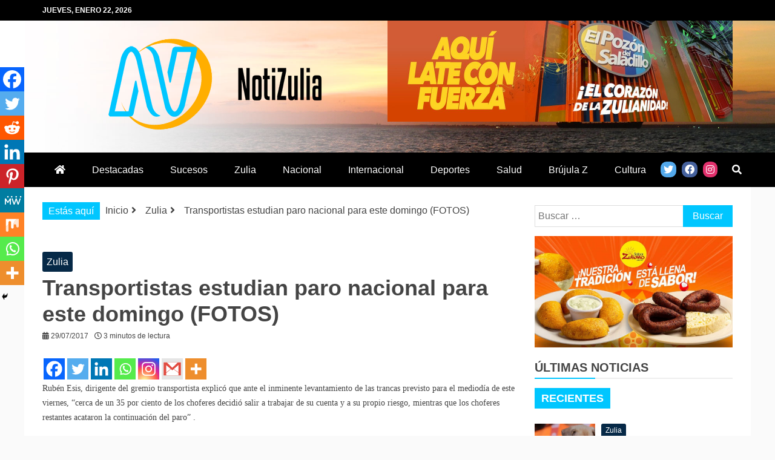

--- FILE ---
content_type: text/html; charset=UTF-8
request_url: https://notizulia.net/transportistas-estudian-paro-nacional-para-este-domingo-fotos/
body_size: 29296
content:
<!doctype html>
<html lang="es">
<head>
    <meta charset="UTF-8">
    <meta name="viewport" content="width=device-width, initial-scale=1">
    <link rel="profile" href="https://gmpg.org/xfn/11">

    <meta name='robots' content='index, follow, max-image-preview:large, max-snippet:-1, max-video-preview:-1' />

	<!-- This site is optimized with the Yoast SEO plugin v20.12 - https://yoast.com/wordpress/plugins/seo/ -->
	<title>Transportistas estudian paro nacional para este domingo (FOTOS) - Notizulia</title>
	<link rel="canonical" href="https://notizulia.net/transportistas-estudian-paro-nacional-para-este-domingo-fotos/" />
	<meta property="og:locale" content="es_ES" />
	<meta property="og:type" content="article" />
	<meta property="og:title" content="Transportistas estudian paro nacional para este domingo (FOTOS) - Notizulia" />
	<meta property="og:description" content="Rubén Esis, dirigente del gremio transportista explicó que ante el inminente levantamiento de las trancas previsto para el mediodía de este viernes, “cerca de un" />
	<meta property="og:url" content="https://notizulia.net/transportistas-estudian-paro-nacional-para-este-domingo-fotos/" />
	<meta property="og:site_name" content="Notizulia" />
	<meta property="article:publisher" content="https://www.facebook.com/notizuliaweb/" />
	<meta property="article:published_time" content="2017-07-29T21:27:27+00:00" />
	<meta property="og:image" content="http://static.laverdad.com/images/2017/julio/30/transporte1.jpg" />
	<meta name="author" content="admin" />
	<meta name="twitter:card" content="summary_large_image" />
	<meta name="twitter:creator" content="@NotizuliaNet" />
	<meta name="twitter:site" content="@NotizuliaNet" />
	<meta name="twitter:label1" content="Escrito por" />
	<meta name="twitter:data1" content="admin" />
	<meta name="twitter:label2" content="Tiempo de lectura" />
	<meta name="twitter:data2" content="2 minutos" />
	<script type="application/ld+json" class="yoast-schema-graph">{"@context":"https://schema.org","@graph":[{"@type":"Article","@id":"https://notizulia.net/transportistas-estudian-paro-nacional-para-este-domingo-fotos/#article","isPartOf":{"@id":"https://notizulia.net/transportistas-estudian-paro-nacional-para-este-domingo-fotos/"},"author":{"name":"admin","@id":"https://notizulia.net/#/schema/person/2452e5f51e7de3ca301d235187305b0c"},"headline":"Transportistas estudian paro nacional para este domingo (FOTOS)","datePublished":"2017-07-29T21:27:27+00:00","dateModified":"2017-07-29T21:27:27+00:00","mainEntityOfPage":{"@id":"https://notizulia.net/transportistas-estudian-paro-nacional-para-este-domingo-fotos/"},"wordCount":462,"commentCount":0,"publisher":{"@id":"https://notizulia.net/#organization"},"image":{"@id":"https://notizulia.net/transportistas-estudian-paro-nacional-para-este-domingo-fotos/#primaryimage"},"thumbnailUrl":"http://static.laverdad.com/images/2017/julio/30/transporte1.jpg","articleSection":["Zulia"],"inLanguage":"es","potentialAction":[{"@type":"CommentAction","name":"Comment","target":["https://notizulia.net/transportistas-estudian-paro-nacional-para-este-domingo-fotos/#respond"]}]},{"@type":"WebPage","@id":"https://notizulia.net/transportistas-estudian-paro-nacional-para-este-domingo-fotos/","url":"https://notizulia.net/transportistas-estudian-paro-nacional-para-este-domingo-fotos/","name":"Transportistas estudian paro nacional para este domingo (FOTOS) - Notizulia","isPartOf":{"@id":"https://notizulia.net/#website"},"primaryImageOfPage":{"@id":"https://notizulia.net/transportistas-estudian-paro-nacional-para-este-domingo-fotos/#primaryimage"},"image":{"@id":"https://notizulia.net/transportistas-estudian-paro-nacional-para-este-domingo-fotos/#primaryimage"},"thumbnailUrl":"http://static.laverdad.com/images/2017/julio/30/transporte1.jpg","datePublished":"2017-07-29T21:27:27+00:00","dateModified":"2017-07-29T21:27:27+00:00","breadcrumb":{"@id":"https://notizulia.net/transportistas-estudian-paro-nacional-para-este-domingo-fotos/#breadcrumb"},"inLanguage":"es","potentialAction":[{"@type":"ReadAction","target":["https://notizulia.net/transportistas-estudian-paro-nacional-para-este-domingo-fotos/"]}]},{"@type":"ImageObject","inLanguage":"es","@id":"https://notizulia.net/transportistas-estudian-paro-nacional-para-este-domingo-fotos/#primaryimage","url":"http://static.laverdad.com/images/2017/julio/30/transporte1.jpg","contentUrl":"http://static.laverdad.com/images/2017/julio/30/transporte1.jpg"},{"@type":"BreadcrumbList","@id":"https://notizulia.net/transportistas-estudian-paro-nacional-para-este-domingo-fotos/#breadcrumb","itemListElement":[{"@type":"ListItem","position":1,"name":"Inicio","item":"https://notizulia.net/"},{"@type":"ListItem","position":2,"name":"Transportistas estudian paro nacional para este domingo (FOTOS)"}]},{"@type":"WebSite","@id":"https://notizulia.net/#website","url":"https://notizulia.net/","name":"Notizulia","description":"Noticias del Zulia, Venezuela y de interés general.","publisher":{"@id":"https://notizulia.net/#organization"},"potentialAction":[{"@type":"SearchAction","target":{"@type":"EntryPoint","urlTemplate":"https://notizulia.net/?s={search_term_string}"},"query-input":"required name=search_term_string"}],"inLanguage":"es"},{"@type":"Organization","@id":"https://notizulia.net/#organization","name":"Notizulia","url":"https://notizulia.net/","logo":{"@type":"ImageObject","inLanguage":"es","@id":"https://notizulia.net/#/schema/logo/image/","url":"https://notizulia.net/wp-content/uploads/2021/03/notizulia-horizontal-2.png","contentUrl":"https://notizulia.net/wp-content/uploads/2021/03/notizulia-horizontal-2.png","width":352,"height":150,"caption":"Notizulia"},"image":{"@id":"https://notizulia.net/#/schema/logo/image/"},"sameAs":["https://www.facebook.com/notizuliaweb/","https://twitter.com/NotizuliaNet","https://www.instagram.com/notizulia/"]},{"@type":"Person","@id":"https://notizulia.net/#/schema/person/2452e5f51e7de3ca301d235187305b0c","name":"admin","image":{"@type":"ImageObject","inLanguage":"es","@id":"https://notizulia.net/#/schema/person/image/","url":"https://secure.gravatar.com/avatar/eb033487707c13373e01c3eddcae2bd9?s=96&d=mm&r=g","contentUrl":"https://secure.gravatar.com/avatar/eb033487707c13373e01c3eddcae2bd9?s=96&d=mm&r=g","caption":"admin"},"sameAs":["https://notizulia.net"],"url":"https://notizulia.net/author/admin/"}]}</script>
	<!-- / Yoast SEO plugin. -->


<link rel='dns-prefetch' href='//fonts.googleapis.com' />
<link rel='dns-prefetch' href='//use.fontawesome.com' />
<link rel="alternate" type="application/rss+xml" title="Notizulia &raquo; Feed" href="https://notizulia.net/feed/" />
<link rel="alternate" type="application/rss+xml" title="Notizulia &raquo; Feed de los comentarios" href="https://notizulia.net/comments/feed/" />
<link rel="alternate" type="application/rss+xml" title="Notizulia &raquo; Comentario Transportistas estudian paro nacional para este domingo (FOTOS) del feed" href="https://notizulia.net/transportistas-estudian-paro-nacional-para-este-domingo-fotos/feed/" />
<script type="text/javascript">
window._wpemojiSettings = {"baseUrl":"https:\/\/s.w.org\/images\/core\/emoji\/14.0.0\/72x72\/","ext":".png","svgUrl":"https:\/\/s.w.org\/images\/core\/emoji\/14.0.0\/svg\/","svgExt":".svg","source":{"concatemoji":"https:\/\/notizulia.net\/wp-includes\/js\/wp-emoji-release.min.js?ver=6.2.2"}};
/*! This file is auto-generated */
!function(e,a,t){var n,r,o,i=a.createElement("canvas"),p=i.getContext&&i.getContext("2d");function s(e,t){p.clearRect(0,0,i.width,i.height),p.fillText(e,0,0);e=i.toDataURL();return p.clearRect(0,0,i.width,i.height),p.fillText(t,0,0),e===i.toDataURL()}function c(e){var t=a.createElement("script");t.src=e,t.defer=t.type="text/javascript",a.getElementsByTagName("head")[0].appendChild(t)}for(o=Array("flag","emoji"),t.supports={everything:!0,everythingExceptFlag:!0},r=0;r<o.length;r++)t.supports[o[r]]=function(e){if(p&&p.fillText)switch(p.textBaseline="top",p.font="600 32px Arial",e){case"flag":return s("\ud83c\udff3\ufe0f\u200d\u26a7\ufe0f","\ud83c\udff3\ufe0f\u200b\u26a7\ufe0f")?!1:!s("\ud83c\uddfa\ud83c\uddf3","\ud83c\uddfa\u200b\ud83c\uddf3")&&!s("\ud83c\udff4\udb40\udc67\udb40\udc62\udb40\udc65\udb40\udc6e\udb40\udc67\udb40\udc7f","\ud83c\udff4\u200b\udb40\udc67\u200b\udb40\udc62\u200b\udb40\udc65\u200b\udb40\udc6e\u200b\udb40\udc67\u200b\udb40\udc7f");case"emoji":return!s("\ud83e\udef1\ud83c\udffb\u200d\ud83e\udef2\ud83c\udfff","\ud83e\udef1\ud83c\udffb\u200b\ud83e\udef2\ud83c\udfff")}return!1}(o[r]),t.supports.everything=t.supports.everything&&t.supports[o[r]],"flag"!==o[r]&&(t.supports.everythingExceptFlag=t.supports.everythingExceptFlag&&t.supports[o[r]]);t.supports.everythingExceptFlag=t.supports.everythingExceptFlag&&!t.supports.flag,t.DOMReady=!1,t.readyCallback=function(){t.DOMReady=!0},t.supports.everything||(n=function(){t.readyCallback()},a.addEventListener?(a.addEventListener("DOMContentLoaded",n,!1),e.addEventListener("load",n,!1)):(e.attachEvent("onload",n),a.attachEvent("onreadystatechange",function(){"complete"===a.readyState&&t.readyCallback()})),(e=t.source||{}).concatemoji?c(e.concatemoji):e.wpemoji&&e.twemoji&&(c(e.twemoji),c(e.wpemoji)))}(window,document,window._wpemojiSettings);
</script>
<style type="text/css">
img.wp-smiley,
img.emoji {
	display: inline !important;
	border: none !important;
	box-shadow: none !important;
	height: 1em !important;
	width: 1em !important;
	margin: 0 0.07em !important;
	vertical-align: -0.1em !important;
	background: none !important;
	padding: 0 !important;
}
</style>
	<link rel='stylesheet' id='wp-block-library-css' href='https://notizulia.net/wp-includes/css/dist/block-library/style.min.css?ver=6.2.2' type='text/css' media='all' />
<style id='wp-block-library-theme-inline-css' type='text/css'>
.wp-block-audio figcaption{color:#555;font-size:13px;text-align:center}.is-dark-theme .wp-block-audio figcaption{color:hsla(0,0%,100%,.65)}.wp-block-audio{margin:0 0 1em}.wp-block-code{border:1px solid #ccc;border-radius:4px;font-family:Menlo,Consolas,monaco,monospace;padding:.8em 1em}.wp-block-embed figcaption{color:#555;font-size:13px;text-align:center}.is-dark-theme .wp-block-embed figcaption{color:hsla(0,0%,100%,.65)}.wp-block-embed{margin:0 0 1em}.blocks-gallery-caption{color:#555;font-size:13px;text-align:center}.is-dark-theme .blocks-gallery-caption{color:hsla(0,0%,100%,.65)}.wp-block-image figcaption{color:#555;font-size:13px;text-align:center}.is-dark-theme .wp-block-image figcaption{color:hsla(0,0%,100%,.65)}.wp-block-image{margin:0 0 1em}.wp-block-pullquote{border-bottom:4px solid;border-top:4px solid;color:currentColor;margin-bottom:1.75em}.wp-block-pullquote cite,.wp-block-pullquote footer,.wp-block-pullquote__citation{color:currentColor;font-size:.8125em;font-style:normal;text-transform:uppercase}.wp-block-quote{border-left:.25em solid;margin:0 0 1.75em;padding-left:1em}.wp-block-quote cite,.wp-block-quote footer{color:currentColor;font-size:.8125em;font-style:normal;position:relative}.wp-block-quote.has-text-align-right{border-left:none;border-right:.25em solid;padding-left:0;padding-right:1em}.wp-block-quote.has-text-align-center{border:none;padding-left:0}.wp-block-quote.is-large,.wp-block-quote.is-style-large,.wp-block-quote.is-style-plain{border:none}.wp-block-search .wp-block-search__label{font-weight:700}.wp-block-search__button{border:1px solid #ccc;padding:.375em .625em}:where(.wp-block-group.has-background){padding:1.25em 2.375em}.wp-block-separator.has-css-opacity{opacity:.4}.wp-block-separator{border:none;border-bottom:2px solid;margin-left:auto;margin-right:auto}.wp-block-separator.has-alpha-channel-opacity{opacity:1}.wp-block-separator:not(.is-style-wide):not(.is-style-dots){width:100px}.wp-block-separator.has-background:not(.is-style-dots){border-bottom:none;height:1px}.wp-block-separator.has-background:not(.is-style-wide):not(.is-style-dots){height:2px}.wp-block-table{margin:0 0 1em}.wp-block-table td,.wp-block-table th{word-break:normal}.wp-block-table figcaption{color:#555;font-size:13px;text-align:center}.is-dark-theme .wp-block-table figcaption{color:hsla(0,0%,100%,.65)}.wp-block-video figcaption{color:#555;font-size:13px;text-align:center}.is-dark-theme .wp-block-video figcaption{color:hsla(0,0%,100%,.65)}.wp-block-video{margin:0 0 1em}.wp-block-template-part.has-background{margin-bottom:0;margin-top:0;padding:1.25em 2.375em}
</style>
<link rel='stylesheet' id='classic-theme-styles-css' href='https://notizulia.net/wp-includes/css/classic-themes.min.css?ver=6.2.2' type='text/css' media='all' />
<style id='global-styles-inline-css' type='text/css'>
body{--wp--preset--color--black: #000000;--wp--preset--color--cyan-bluish-gray: #abb8c3;--wp--preset--color--white: #ffffff;--wp--preset--color--pale-pink: #f78da7;--wp--preset--color--vivid-red: #cf2e2e;--wp--preset--color--luminous-vivid-orange: #ff6900;--wp--preset--color--luminous-vivid-amber: #fcb900;--wp--preset--color--light-green-cyan: #7bdcb5;--wp--preset--color--vivid-green-cyan: #00d084;--wp--preset--color--pale-cyan-blue: #8ed1fc;--wp--preset--color--vivid-cyan-blue: #0693e3;--wp--preset--color--vivid-purple: #9b51e0;--wp--preset--gradient--vivid-cyan-blue-to-vivid-purple: linear-gradient(135deg,rgba(6,147,227,1) 0%,rgb(155,81,224) 100%);--wp--preset--gradient--light-green-cyan-to-vivid-green-cyan: linear-gradient(135deg,rgb(122,220,180) 0%,rgb(0,208,130) 100%);--wp--preset--gradient--luminous-vivid-amber-to-luminous-vivid-orange: linear-gradient(135deg,rgba(252,185,0,1) 0%,rgba(255,105,0,1) 100%);--wp--preset--gradient--luminous-vivid-orange-to-vivid-red: linear-gradient(135deg,rgba(255,105,0,1) 0%,rgb(207,46,46) 100%);--wp--preset--gradient--very-light-gray-to-cyan-bluish-gray: linear-gradient(135deg,rgb(238,238,238) 0%,rgb(169,184,195) 100%);--wp--preset--gradient--cool-to-warm-spectrum: linear-gradient(135deg,rgb(74,234,220) 0%,rgb(151,120,209) 20%,rgb(207,42,186) 40%,rgb(238,44,130) 60%,rgb(251,105,98) 80%,rgb(254,248,76) 100%);--wp--preset--gradient--blush-light-purple: linear-gradient(135deg,rgb(255,206,236) 0%,rgb(152,150,240) 100%);--wp--preset--gradient--blush-bordeaux: linear-gradient(135deg,rgb(254,205,165) 0%,rgb(254,45,45) 50%,rgb(107,0,62) 100%);--wp--preset--gradient--luminous-dusk: linear-gradient(135deg,rgb(255,203,112) 0%,rgb(199,81,192) 50%,rgb(65,88,208) 100%);--wp--preset--gradient--pale-ocean: linear-gradient(135deg,rgb(255,245,203) 0%,rgb(182,227,212) 50%,rgb(51,167,181) 100%);--wp--preset--gradient--electric-grass: linear-gradient(135deg,rgb(202,248,128) 0%,rgb(113,206,126) 100%);--wp--preset--gradient--midnight: linear-gradient(135deg,rgb(2,3,129) 0%,rgb(40,116,252) 100%);--wp--preset--duotone--dark-grayscale: url('#wp-duotone-dark-grayscale');--wp--preset--duotone--grayscale: url('#wp-duotone-grayscale');--wp--preset--duotone--purple-yellow: url('#wp-duotone-purple-yellow');--wp--preset--duotone--blue-red: url('#wp-duotone-blue-red');--wp--preset--duotone--midnight: url('#wp-duotone-midnight');--wp--preset--duotone--magenta-yellow: url('#wp-duotone-magenta-yellow');--wp--preset--duotone--purple-green: url('#wp-duotone-purple-green');--wp--preset--duotone--blue-orange: url('#wp-duotone-blue-orange');--wp--preset--font-size--small: 13px;--wp--preset--font-size--medium: 20px;--wp--preset--font-size--large: 36px;--wp--preset--font-size--x-large: 42px;--wp--preset--spacing--20: 0.44rem;--wp--preset--spacing--30: 0.67rem;--wp--preset--spacing--40: 1rem;--wp--preset--spacing--50: 1.5rem;--wp--preset--spacing--60: 2.25rem;--wp--preset--spacing--70: 3.38rem;--wp--preset--spacing--80: 5.06rem;--wp--preset--shadow--natural: 6px 6px 9px rgba(0, 0, 0, 0.2);--wp--preset--shadow--deep: 12px 12px 50px rgba(0, 0, 0, 0.4);--wp--preset--shadow--sharp: 6px 6px 0px rgba(0, 0, 0, 0.2);--wp--preset--shadow--outlined: 6px 6px 0px -3px rgba(255, 255, 255, 1), 6px 6px rgba(0, 0, 0, 1);--wp--preset--shadow--crisp: 6px 6px 0px rgba(0, 0, 0, 1);}:where(.is-layout-flex){gap: 0.5em;}body .is-layout-flow > .alignleft{float: left;margin-inline-start: 0;margin-inline-end: 2em;}body .is-layout-flow > .alignright{float: right;margin-inline-start: 2em;margin-inline-end: 0;}body .is-layout-flow > .aligncenter{margin-left: auto !important;margin-right: auto !important;}body .is-layout-constrained > .alignleft{float: left;margin-inline-start: 0;margin-inline-end: 2em;}body .is-layout-constrained > .alignright{float: right;margin-inline-start: 2em;margin-inline-end: 0;}body .is-layout-constrained > .aligncenter{margin-left: auto !important;margin-right: auto !important;}body .is-layout-constrained > :where(:not(.alignleft):not(.alignright):not(.alignfull)){max-width: var(--wp--style--global--content-size);margin-left: auto !important;margin-right: auto !important;}body .is-layout-constrained > .alignwide{max-width: var(--wp--style--global--wide-size);}body .is-layout-flex{display: flex;}body .is-layout-flex{flex-wrap: wrap;align-items: center;}body .is-layout-flex > *{margin: 0;}:where(.wp-block-columns.is-layout-flex){gap: 2em;}.has-black-color{color: var(--wp--preset--color--black) !important;}.has-cyan-bluish-gray-color{color: var(--wp--preset--color--cyan-bluish-gray) !important;}.has-white-color{color: var(--wp--preset--color--white) !important;}.has-pale-pink-color{color: var(--wp--preset--color--pale-pink) !important;}.has-vivid-red-color{color: var(--wp--preset--color--vivid-red) !important;}.has-luminous-vivid-orange-color{color: var(--wp--preset--color--luminous-vivid-orange) !important;}.has-luminous-vivid-amber-color{color: var(--wp--preset--color--luminous-vivid-amber) !important;}.has-light-green-cyan-color{color: var(--wp--preset--color--light-green-cyan) !important;}.has-vivid-green-cyan-color{color: var(--wp--preset--color--vivid-green-cyan) !important;}.has-pale-cyan-blue-color{color: var(--wp--preset--color--pale-cyan-blue) !important;}.has-vivid-cyan-blue-color{color: var(--wp--preset--color--vivid-cyan-blue) !important;}.has-vivid-purple-color{color: var(--wp--preset--color--vivid-purple) !important;}.has-black-background-color{background-color: var(--wp--preset--color--black) !important;}.has-cyan-bluish-gray-background-color{background-color: var(--wp--preset--color--cyan-bluish-gray) !important;}.has-white-background-color{background-color: var(--wp--preset--color--white) !important;}.has-pale-pink-background-color{background-color: var(--wp--preset--color--pale-pink) !important;}.has-vivid-red-background-color{background-color: var(--wp--preset--color--vivid-red) !important;}.has-luminous-vivid-orange-background-color{background-color: var(--wp--preset--color--luminous-vivid-orange) !important;}.has-luminous-vivid-amber-background-color{background-color: var(--wp--preset--color--luminous-vivid-amber) !important;}.has-light-green-cyan-background-color{background-color: var(--wp--preset--color--light-green-cyan) !important;}.has-vivid-green-cyan-background-color{background-color: var(--wp--preset--color--vivid-green-cyan) !important;}.has-pale-cyan-blue-background-color{background-color: var(--wp--preset--color--pale-cyan-blue) !important;}.has-vivid-cyan-blue-background-color{background-color: var(--wp--preset--color--vivid-cyan-blue) !important;}.has-vivid-purple-background-color{background-color: var(--wp--preset--color--vivid-purple) !important;}.has-black-border-color{border-color: var(--wp--preset--color--black) !important;}.has-cyan-bluish-gray-border-color{border-color: var(--wp--preset--color--cyan-bluish-gray) !important;}.has-white-border-color{border-color: var(--wp--preset--color--white) !important;}.has-pale-pink-border-color{border-color: var(--wp--preset--color--pale-pink) !important;}.has-vivid-red-border-color{border-color: var(--wp--preset--color--vivid-red) !important;}.has-luminous-vivid-orange-border-color{border-color: var(--wp--preset--color--luminous-vivid-orange) !important;}.has-luminous-vivid-amber-border-color{border-color: var(--wp--preset--color--luminous-vivid-amber) !important;}.has-light-green-cyan-border-color{border-color: var(--wp--preset--color--light-green-cyan) !important;}.has-vivid-green-cyan-border-color{border-color: var(--wp--preset--color--vivid-green-cyan) !important;}.has-pale-cyan-blue-border-color{border-color: var(--wp--preset--color--pale-cyan-blue) !important;}.has-vivid-cyan-blue-border-color{border-color: var(--wp--preset--color--vivid-cyan-blue) !important;}.has-vivid-purple-border-color{border-color: var(--wp--preset--color--vivid-purple) !important;}.has-vivid-cyan-blue-to-vivid-purple-gradient-background{background: var(--wp--preset--gradient--vivid-cyan-blue-to-vivid-purple) !important;}.has-light-green-cyan-to-vivid-green-cyan-gradient-background{background: var(--wp--preset--gradient--light-green-cyan-to-vivid-green-cyan) !important;}.has-luminous-vivid-amber-to-luminous-vivid-orange-gradient-background{background: var(--wp--preset--gradient--luminous-vivid-amber-to-luminous-vivid-orange) !important;}.has-luminous-vivid-orange-to-vivid-red-gradient-background{background: var(--wp--preset--gradient--luminous-vivid-orange-to-vivid-red) !important;}.has-very-light-gray-to-cyan-bluish-gray-gradient-background{background: var(--wp--preset--gradient--very-light-gray-to-cyan-bluish-gray) !important;}.has-cool-to-warm-spectrum-gradient-background{background: var(--wp--preset--gradient--cool-to-warm-spectrum) !important;}.has-blush-light-purple-gradient-background{background: var(--wp--preset--gradient--blush-light-purple) !important;}.has-blush-bordeaux-gradient-background{background: var(--wp--preset--gradient--blush-bordeaux) !important;}.has-luminous-dusk-gradient-background{background: var(--wp--preset--gradient--luminous-dusk) !important;}.has-pale-ocean-gradient-background{background: var(--wp--preset--gradient--pale-ocean) !important;}.has-electric-grass-gradient-background{background: var(--wp--preset--gradient--electric-grass) !important;}.has-midnight-gradient-background{background: var(--wp--preset--gradient--midnight) !important;}.has-small-font-size{font-size: var(--wp--preset--font-size--small) !important;}.has-medium-font-size{font-size: var(--wp--preset--font-size--medium) !important;}.has-large-font-size{font-size: var(--wp--preset--font-size--large) !important;}.has-x-large-font-size{font-size: var(--wp--preset--font-size--x-large) !important;}
.wp-block-navigation a:where(:not(.wp-element-button)){color: inherit;}
:where(.wp-block-columns.is-layout-flex){gap: 2em;}
.wp-block-pullquote{font-size: 1.5em;line-height: 1.6;}
</style>
<link rel='stylesheet' id='refined-magazine-style-css' href='https://notizulia.net/wp-content/themes/refined-magazine/style.css?ver=6.2.2' type='text/css' media='all' />
<style id='refined-magazine-style-inline-css' type='text/css'>
.site-branding h1, .site-branding p.site-title,.ct-dark-mode .site-title a, .site-title, .site-title a, .site-title a:hover, .site-title a:visited:hover { color: #blank; }.entry-content a, .entry-title a:hover, .related-title a:hover, .posts-navigation .nav-previous a:hover, .post-navigation .nav-previous a:hover, .posts-navigation .nav-next a:hover, .post-navigation .nav-next a:hover, #comments .comment-content a:hover, #comments .comment-author a:hover, .offcanvas-menu nav ul.top-menu li a:hover, .offcanvas-menu nav ul.top-menu li.current-menu-item > a, .error-404-title, #refined-magazine-breadcrumbs a:hover, .entry-content a.read-more-text:hover, a:hover, a:visited:hover, .widget_refined_magazine_category_tabbed_widget.widget ul.ct-nav-tabs li a  { color : #00c6ff; }.candid-refined-post-format, .refined-magazine-featured-block .refined-magazine-col-2 .candid-refined-post-format, .cat-links a,.top-bar,.main-navigation ul li a:hover, .main-navigation ul li.current-menu-item > a, .main-navigation ul li a:hover, .main-navigation ul li.current-menu-item > a, .trending-title, .search-form input[type=submit], input[type="submit"], ::selection, #toTop, .breadcrumbs span.breadcrumb, article.sticky .refined-magazine-content-container, .candid-pagination .page-numbers.current, .candid-pagination .page-numbers:hover, .ct-title-head, .widget-title:before, .widget ul.ct-nav-tabs:before, .widget ul.ct-nav-tabs li.ct-title-head:hover, .widget ul.ct-nav-tabs li.ct-title-head.ui-tabs-active { background-color : #00c6ff; }.candid-refined-post-format, .refined-magazine-featured-block .refined-magazine-col-2 .candid-refined-post-format, blockquote, .search-form input[type="submit"], input[type="submit"], .candid-pagination .page-numbers { border-color : #00c6ff; }.cat-links a:focus{ outline : 1px dashed #00c6ff; }.ct-post-overlay .post-content, .ct-post-overlay .post-content a, .widget .ct-post-overlay .post-content a, .widget .ct-post-overlay .post-content a:visited, .ct-post-overlay .post-content a:visited:hover, .slide-details:hover .cat-links a { color: #fff; }
                    .cat-1 .ct-title-head,
                    .cat-1.widget-title:before,
                     .cat-1 .widget-title:before,
                      .ct-cat-item-1{
                    background: #003cf2!important;
                    }
                    
                    .widget_refined_magazine_category_tabbed_widget.widget ul.ct-nav-tabs li a.ct-tab-1 {
                    color: #003cf2!important;
                    }
                    
                    .cat-3 .ct-title-head,
                    .cat-3.widget-title:before,
                     .cat-3 .widget-title:before,
                      .ct-cat-item-3{
                    background: #dd3333!important;
                    }
                    
                    .widget_refined_magazine_category_tabbed_widget.widget ul.ct-nav-tabs li a.ct-tab-3 {
                    color: #dd3333!important;
                    }
                    
                    .cat-4 .ct-title-head,
                    .cat-4.widget-title:before,
                     .cat-4 .widget-title:before,
                      .ct-cat-item-4{
                    background: #294205!important;
                    }
                    
                    .widget_refined_magazine_category_tabbed_widget.widget ul.ct-nav-tabs li a.ct-tab-4 {
                    color: #294205!important;
                    }
                    
                    .cat-5 .ct-title-head,
                    .cat-5.widget-title:before,
                     .cat-5 .widget-title:before,
                      .ct-cat-item-5{
                    background: #062947!important;
                    }
                    
                    .widget_refined_magazine_category_tabbed_widget.widget ul.ct-nav-tabs li a.ct-tab-5 {
                    color: #062947!important;
                    }
                    
                    .cat-6 .ct-title-head,
                    .cat-6.widget-title:before,
                     .cat-6 .widget-title:before,
                      .ct-cat-item-6{
                    background: #1e73be!important;
                    }
                    
                    .widget_refined_magazine_category_tabbed_widget.widget ul.ct-nav-tabs li a.ct-tab-6 {
                    color: #1e73be!important;
                    }
                    
                    .cat-7 .ct-title-head,
                    .cat-7.widget-title:before,
                     .cat-7 .widget-title:before,
                      .ct-cat-item-7{
                    background: #300d2f!important;
                    }
                    
                    .widget_refined_magazine_category_tabbed_widget.widget ul.ct-nav-tabs li a.ct-tab-7 {
                    color: #300d2f!important;
                    }
                    
                    .cat-8 .ct-title-head,
                    .cat-8.widget-title:before,
                     .cat-8 .widget-title:before,
                      .ct-cat-item-8{
                    background: #e8a94e!important;
                    }
                    
                    .widget_refined_magazine_category_tabbed_widget.widget ul.ct-nav-tabs li a.ct-tab-8 {
                    color: #e8a94e!important;
                    }
                    
                    .cat-9 .ct-title-head,
                    .cat-9.widget-title:before,
                     .cat-9 .widget-title:before,
                      .ct-cat-item-9{
                    background: #81d742!important;
                    }
                    
                    .widget_refined_magazine_category_tabbed_widget.widget ul.ct-nav-tabs li a.ct-tab-9 {
                    color: #81d742!important;
                    }
                    
                    .cat-10 .ct-title-head,
                    .cat-10.widget-title:before,
                     .cat-10 .widget-title:before,
                      .ct-cat-item-10{
                    background: #8224e3!important;
                    }
                    
                    .widget_refined_magazine_category_tabbed_widget.widget ul.ct-nav-tabs li a.ct-tab-10 {
                    color: #8224e3!important;
                    }
                    
                    .cat-12 .ct-title-head,
                    .cat-12.widget-title:before,
                     .cat-12 .widget-title:before,
                      .ct-cat-item-12{
                    background: #14baff!important;
                    }
                    
                    .widget_refined_magazine_category_tabbed_widget.widget ul.ct-nav-tabs li a.ct-tab-12 {
                    color: #14baff!important;
                    }
                    
                    .cat-13 .ct-title-head,
                    .cat-13.widget-title:before,
                     .cat-13 .widget-title:before,
                      .ct-cat-item-13{
                    background: #818c05!important;
                    }
                    
                    .widget_refined_magazine_category_tabbed_widget.widget ul.ct-nav-tabs li a.ct-tab-13 {
                    color: #818c05!important;
                    }
                    
                    .cat-15 .ct-title-head,
                    .cat-15.widget-title:before,
                     .cat-15 .widget-title:before,
                      .ct-cat-item-15{
                    background: #00a7f4!important;
                    }
                    
                    .widget_refined_magazine_category_tabbed_widget.widget ul.ct-nav-tabs li a.ct-tab-15 {
                    color: #00a7f4!important;
                    }
                    
                    .cat-68 .ct-title-head,
                    .cat-68.widget-title:before,
                     .cat-68 .widget-title:before,
                      .ct-cat-item-68{
                    background: #964ae2!important;
                    }
                    
                    .widget_refined_magazine_category_tabbed_widget.widget ul.ct-nav-tabs li a.ct-tab-68 {
                    color: #964ae2!important;
                    }
                    
                    .cat-1584 .ct-title-head,
                    .cat-1584.widget-title:before,
                     .cat-1584 .widget-title:before,
                      .ct-cat-item-1584{
                    background: #04a089!important;
                    }
                    
                    .widget_refined_magazine_category_tabbed_widget.widget ul.ct-nav-tabs li a.ct-tab-1584 {
                    color: #04a089!important;
                    }
                    .logo-wrapper-block{background-color : #ffffff; }@media (min-width: 1600px){.ct-boxed #page{max-width : 1500px; }}
</style>
<link rel='stylesheet' id='refined-magazine-child-style-css' href='https://notizulia.net/wp-content/themes/NOTIZULIA%20CHILD/style.css?ver=1.0.0' type='text/css' media='all' />
<link rel='stylesheet' id='google-fonts-css' href='//fonts.googleapis.com/css?family=Slabo+27px%7CMuli&#038;display=swap&#038;ver=6.2.2' type='text/css' media='all' />
<link rel='stylesheet' id='font-awesome-css' href='https://notizulia.net/wp-content/themes/refined-magazine/candidthemes/assets/framework/Font-Awesome/css/font-awesome.min.css?ver=4.7.0' type='text/css' media='all' />
<link rel='stylesheet' id='slick-css-css' href='https://notizulia.net/wp-content/themes/refined-magazine/candidthemes/assets/framework/slick/slick.css?ver=6.2.2' type='text/css' media='all' />
<link rel='stylesheet' id='slick-theme-css-css' href='https://notizulia.net/wp-content/themes/refined-magazine/candidthemes/assets/framework/slick/slick-theme.css?ver=6.2.2' type='text/css' media='all' />
<link rel='stylesheet' id='heateor_sss_frontend_css-css' href='https://notizulia.net/wp-content/plugins/sassy-social-share/public/css/sassy-social-share-public.css?ver=3.3.69' type='text/css' media='all' />
<style id='heateor_sss_frontend_css-inline-css' type='text/css'>
.heateor_sss_button_instagram span.heateor_sss_svg,a.heateor_sss_instagram span.heateor_sss_svg{background:radial-gradient(circle at 30% 107%,#fdf497 0,#fdf497 5%,#fd5949 45%,#d6249f 60%,#285aeb 90%)}.heateor_sss_horizontal_sharing .heateor_sss_svg,.heateor_sss_standard_follow_icons_container .heateor_sss_svg{color:#fff;border-width:0px;border-style:solid;border-color:transparent}.heateor_sss_horizontal_sharing .heateorSssTCBackground{color:#666}.heateor_sss_horizontal_sharing span.heateor_sss_svg:hover,.heateor_sss_standard_follow_icons_container span.heateor_sss_svg:hover{border-color:transparent;}.heateor_sss_vertical_sharing span.heateor_sss_svg,.heateor_sss_floating_follow_icons_container span.heateor_sss_svg{color:#fff;border-width:0px;border-style:solid;border-color:transparent;}.heateor_sss_vertical_sharing .heateorSssTCBackground{color:#666;}.heateor_sss_vertical_sharing span.heateor_sss_svg:hover,.heateor_sss_floating_follow_icons_container span.heateor_sss_svg:hover{border-color:transparent;}@media screen and (max-width:783px) {.heateor_sss_vertical_sharing{display:none!important}}div.heateor_sss_mobile_footer{display:none;}@media screen and (max-width:783px){div.heateor_sss_bottom_sharing .heateorSssTCBackground{background-color:white}div.heateor_sss_bottom_sharing{width:100%!important;left:0!important;}div.heateor_sss_bottom_sharing a{width:11.111111111111% !important;}div.heateor_sss_bottom_sharing .heateor_sss_svg{width: 100% !important;}div.heateor_sss_bottom_sharing div.heateorSssTotalShareCount{font-size:1em!important;line-height:28px!important}div.heateor_sss_bottom_sharing div.heateorSssTotalShareText{font-size:.7em!important;line-height:0px!important}div.heateor_sss_mobile_footer{display:block;height:40px;}.heateor_sss_bottom_sharing{padding:0!important;display:block!important;width:auto!important;bottom:-2px!important;top: auto!important;}.heateor_sss_bottom_sharing .heateor_sss_square_count{line-height:inherit;}.heateor_sss_bottom_sharing .heateorSssSharingArrow{display:none;}.heateor_sss_bottom_sharing .heateorSssTCBackground{margin-right:1.1em!important}}
</style>
<link rel='stylesheet' id='font-awesome-official-css' href='https://use.fontawesome.com/releases/v5.15.2/css/all.css' type='text/css' media='all' integrity="sha384-vSIIfh2YWi9wW0r9iZe7RJPrKwp6bG+s9QZMoITbCckVJqGCCRhc+ccxNcdpHuYu" crossorigin="anonymous" />
<link rel='stylesheet' id='font-awesome-official-v4shim-css' href='https://use.fontawesome.com/releases/v5.15.2/css/v4-shims.css' type='text/css' media='all' integrity="sha384-1CjXmylX8++C7CVZORGA9EwcbYDfZV2D4Kl1pTm3hp2I/usHDafIrgBJNuRTDQ4f" crossorigin="anonymous" />
<style id='font-awesome-official-v4shim-inline-css' type='text/css'>
@font-face {
font-family: "FontAwesome";
font-display: block;
src: url("https://use.fontawesome.com/releases/v5.15.2/webfonts/fa-brands-400.eot"),
		url("https://use.fontawesome.com/releases/v5.15.2/webfonts/fa-brands-400.eot?#iefix") format("embedded-opentype"),
		url("https://use.fontawesome.com/releases/v5.15.2/webfonts/fa-brands-400.woff2") format("woff2"),
		url("https://use.fontawesome.com/releases/v5.15.2/webfonts/fa-brands-400.woff") format("woff"),
		url("https://use.fontawesome.com/releases/v5.15.2/webfonts/fa-brands-400.ttf") format("truetype"),
		url("https://use.fontawesome.com/releases/v5.15.2/webfonts/fa-brands-400.svg#fontawesome") format("svg");
}

@font-face {
font-family: "FontAwesome";
font-display: block;
src: url("https://use.fontawesome.com/releases/v5.15.2/webfonts/fa-solid-900.eot"),
		url("https://use.fontawesome.com/releases/v5.15.2/webfonts/fa-solid-900.eot?#iefix") format("embedded-opentype"),
		url("https://use.fontawesome.com/releases/v5.15.2/webfonts/fa-solid-900.woff2") format("woff2"),
		url("https://use.fontawesome.com/releases/v5.15.2/webfonts/fa-solid-900.woff") format("woff"),
		url("https://use.fontawesome.com/releases/v5.15.2/webfonts/fa-solid-900.ttf") format("truetype"),
		url("https://use.fontawesome.com/releases/v5.15.2/webfonts/fa-solid-900.svg#fontawesome") format("svg");
}

@font-face {
font-family: "FontAwesome";
font-display: block;
src: url("https://use.fontawesome.com/releases/v5.15.2/webfonts/fa-regular-400.eot"),
		url("https://use.fontawesome.com/releases/v5.15.2/webfonts/fa-regular-400.eot?#iefix") format("embedded-opentype"),
		url("https://use.fontawesome.com/releases/v5.15.2/webfonts/fa-regular-400.woff2") format("woff2"),
		url("https://use.fontawesome.com/releases/v5.15.2/webfonts/fa-regular-400.woff") format("woff"),
		url("https://use.fontawesome.com/releases/v5.15.2/webfonts/fa-regular-400.ttf") format("truetype"),
		url("https://use.fontawesome.com/releases/v5.15.2/webfonts/fa-regular-400.svg#fontawesome") format("svg");
unicode-range: U+F004-F005,U+F007,U+F017,U+F022,U+F024,U+F02E,U+F03E,U+F044,U+F057-F059,U+F06E,U+F070,U+F075,U+F07B-F07C,U+F080,U+F086,U+F089,U+F094,U+F09D,U+F0A0,U+F0A4-F0A7,U+F0C5,U+F0C7-F0C8,U+F0E0,U+F0EB,U+F0F3,U+F0F8,U+F0FE,U+F111,U+F118-F11A,U+F11C,U+F133,U+F144,U+F146,U+F14A,U+F14D-F14E,U+F150-F152,U+F15B-F15C,U+F164-F165,U+F185-F186,U+F191-F192,U+F1AD,U+F1C1-F1C9,U+F1CD,U+F1D8,U+F1E3,U+F1EA,U+F1F6,U+F1F9,U+F20A,U+F247-F249,U+F24D,U+F254-F25B,U+F25D,U+F267,U+F271-F274,U+F279,U+F28B,U+F28D,U+F2B5-F2B6,U+F2B9,U+F2BB,U+F2BD,U+F2C1-F2C2,U+F2D0,U+F2D2,U+F2DC,U+F2ED,U+F328,U+F358-F35B,U+F3A5,U+F3D1,U+F410,U+F4AD;
}
</style>
<script type='text/javascript' src='https://notizulia.net/wp-includes/js/jquery/jquery.min.js?ver=3.6.4' id='jquery-core-js'></script>
<script type='text/javascript' src='https://notizulia.net/wp-includes/js/jquery/jquery-migrate.min.js?ver=3.4.0' id='jquery-migrate-js'></script>
<link rel="https://api.w.org/" href="https://notizulia.net/wp-json/" /><link rel="alternate" type="application/json" href="https://notizulia.net/wp-json/wp/v2/posts/2624" /><link rel="EditURI" type="application/rsd+xml" title="RSD" href="https://notizulia.net/xmlrpc.php?rsd" />
<link rel="wlwmanifest" type="application/wlwmanifest+xml" href="https://notizulia.net/wp-includes/wlwmanifest.xml" />
<meta name="generator" content="WordPress 6.2.2" />
<link rel='shortlink' href='https://notizulia.net/?p=2624' />
<link rel="alternate" type="application/json+oembed" href="https://notizulia.net/wp-json/oembed/1.0/embed?url=https%3A%2F%2Fnotizulia.net%2Ftransportistas-estudian-paro-nacional-para-este-domingo-fotos%2F" />
<link rel="alternate" type="text/xml+oembed" href="https://notizulia.net/wp-json/oembed/1.0/embed?url=https%3A%2F%2Fnotizulia.net%2Ftransportistas-estudian-paro-nacional-para-este-domingo-fotos%2F&#038;format=xml" />
<!-- Global site tag (gtag.js) - Google Analytics -->
<script async src="https://www.googletagmanager.com/gtag/js?id=G-TXD71N6P2X"></script>
<script>
  window.dataLayer = window.dataLayer || [];
  function gtag(){dataLayer.push(arguments);}
  gtag('js', new Date());

  gtag('config', 'G-TXD71N6P2X');
</script>

<!-- Global site tag (gtag.js) - Google Analytics -->
<script async src="https://www.googletagmanager.com/gtag/js?id=UA-227472790-1"></script>
<script>
  window.dataLayer = window.dataLayer || [];
  function gtag(){dataLayer.push(arguments);}
  gtag('js', new Date());

  gtag('config', 'UA-227472790-1');
</script>

<!-- Google tag (gtag.js) -->
<script async src="https://www.googletagmanager.com/gtag/js?id=G-8WWETE66CF"></script>
<script>
  window.dataLayer = window.dataLayer || [];
  function gtag(){dataLayer.push(arguments);}
  gtag('js', new Date());

  gtag('config', 'G-8WWETE66CF');
</script><link rel="pingback" href="https://notizulia.net/xmlrpc.php">		<style type="text/css">
					.site-title,
			.site-description {
				position: absolute;
				clip: rect(1px, 1px, 1px, 1px);
			}
        			.site-title a, .site-title{
				color: #blank;
			}
		</style>
		<link rel="icon" href="https://notizulia.net/wp-content/uploads/2021/03/favicon-150x150.png" sizes="32x32" />
<link rel="icon" href="https://notizulia.net/wp-content/uploads/2021/03/favicon-300x300.png" sizes="192x192" />
<link rel="apple-touch-icon" href="https://notizulia.net/wp-content/uploads/2021/03/favicon-300x300.png" />
<meta name="msapplication-TileImage" content="https://notizulia.net/wp-content/uploads/2021/03/favicon-300x300.png" />
		<style type="text/css" id="wp-custom-css">
			* {
	font-family:'Roboto', sans-serif;
}
.refined-magazine-featured-block .refined-magazine-col-2 .post-title {
    font-size: 22px;
}
h1, h2, h3, h4, h5, h6, .header-text, .site-title, .entry-content a.read-more-text, .ct-title-head, .trending-title {
    font-family:'Roboto', sans-serif;
}
button, input[type="button"], input[type="reset"], input[type="submit"] {
    font-family:'Roboto', sans-serif;
}
.trending-wrapper {
    margin: 0;
    border: 0px;
}
.top-bar {
    background-color: #000;
}
div#ct-date {
    text-transform: uppercase;
    font-weight: 900;
}
.site-info {
    display: none!important;
}
.textwidget p {
    text-align: center;
    margin-bottom: 0px;
}
.top-footer section {
    margin-bottom: 0px;
}
.container-inner.clearfix.logo-wrapper-container {
    display: flex;
}
.logo-wrapper.float-left {
    display: flex;
    flex-direction: column;
    justify-content: center;
}
img.image.wp-image-7693.attachment-full.size-full {
    display: block;
    margin: auto;
}
.breadcrumbs li:after {
    content: "\f105";
}
ul#menu-social {
    text-align: center;
    margin-top: 15px;
}
h3#theChampReplyTitle {
    display: none;
}
.theChampCommentingTabs ul {
    display: none;
}
.ct-container-main {
    margin-top: 0px;
    margin-bottom: 0px;
}
.ct-below-featured-area {
    padding: 10px 0px;
}
.ct-below-featured-area .container-inner {
    padding-left: 0px;
    padding-right: 0px;
}
#secondary .sidebar-widget-container {
    margin-bottom: 15px;
}
@media (max-width: 767px){
body.right-sidebar #secondary {
    margin-top: 15px!important;
	}
body.right-sidebar #secondary {
    margin-bottom: 15px!important;
}
	.ct-grid-post .ct-first-column {
    margin-bottom: 10px;
}
}
@media screen and (max-width: 425px) {
	.container-inner.clearfix.logo-wrapper-container {
    display: block;
}
	.logo-right-wrapper.clearfix.float-left {
    padding: 0px;
}
	.refined-magazine-logo-container {
    text-align: center;
}
	.logo-wrapper.float-left {
    padding: 10px;
    width: 90%;
    float: none;
    display: block;
    margin: auto;
    max-width: 200px;
}
}
/*SOCIAL ICONS STYLE*/
.social-icons a {
    padding: 5px!important;
		display:inline-grid;
		border-radius: 10px;
		margin-top: 5px;
    margin-bottom: 5px;
}
.twitter a {
    background-color: #53a8ea;
		margin-right:5px;
}
.facebook a {
    background-color: #45619d;
		margin-right:5px;
}
.instagram a {
    background-color: #e1306c;
}
.twitter a:hover {
    background-color: rgb(83 168 234 / 80%)!important;
}
.facebook a:hover{
    background-color: rgb(69 97 157 / 0.8)!important;
}
.instagram a:hover{
    background-color: rgb(225 48 108 / 0.8)!important;
}
.top-bar .only-phone{
	display:none!important;
}
@media screen and (max-width: 600px) {
	.top-bar .only-phone{
	display:initial!important;
}
	.social-icons{
		display:none!important;
	}
}
/*END SOCIAL ICONS STYLE*/
/*SLIDER HOME*//*
.refined-magazine-col.refined-magazine-col-2 {
    display: none;
}

.refined-magazine-col {
    width: 100%;
}

.slick-list.draggable {
    max-height: 400px;
}*/

/*END SLIDER HOME*/
.container-inner .widget_media_image img {
    display: block;
    margin-left:auto;
    margin-right:auto;
}		</style>
		</head>
<body class="post-template-default single single-post postid-2624 single-format-standard wp-custom-logo wp-embed-responsive ct-bg ct-full-layout ct-sticky-sidebar right-sidebar" itemtype="https://schema.org/Blog" itemscope>
<svg xmlns="http://www.w3.org/2000/svg" viewBox="0 0 0 0" width="0" height="0" focusable="false" role="none" style="visibility: hidden; position: absolute; left: -9999px; overflow: hidden;" ><defs><filter id="wp-duotone-dark-grayscale"><feColorMatrix color-interpolation-filters="sRGB" type="matrix" values=" .299 .587 .114 0 0 .299 .587 .114 0 0 .299 .587 .114 0 0 .299 .587 .114 0 0 " /><feComponentTransfer color-interpolation-filters="sRGB" ><feFuncR type="table" tableValues="0 0.49803921568627" /><feFuncG type="table" tableValues="0 0.49803921568627" /><feFuncB type="table" tableValues="0 0.49803921568627" /><feFuncA type="table" tableValues="1 1" /></feComponentTransfer><feComposite in2="SourceGraphic" operator="in" /></filter></defs></svg><svg xmlns="http://www.w3.org/2000/svg" viewBox="0 0 0 0" width="0" height="0" focusable="false" role="none" style="visibility: hidden; position: absolute; left: -9999px; overflow: hidden;" ><defs><filter id="wp-duotone-grayscale"><feColorMatrix color-interpolation-filters="sRGB" type="matrix" values=" .299 .587 .114 0 0 .299 .587 .114 0 0 .299 .587 .114 0 0 .299 .587 .114 0 0 " /><feComponentTransfer color-interpolation-filters="sRGB" ><feFuncR type="table" tableValues="0 1" /><feFuncG type="table" tableValues="0 1" /><feFuncB type="table" tableValues="0 1" /><feFuncA type="table" tableValues="1 1" /></feComponentTransfer><feComposite in2="SourceGraphic" operator="in" /></filter></defs></svg><svg xmlns="http://www.w3.org/2000/svg" viewBox="0 0 0 0" width="0" height="0" focusable="false" role="none" style="visibility: hidden; position: absolute; left: -9999px; overflow: hidden;" ><defs><filter id="wp-duotone-purple-yellow"><feColorMatrix color-interpolation-filters="sRGB" type="matrix" values=" .299 .587 .114 0 0 .299 .587 .114 0 0 .299 .587 .114 0 0 .299 .587 .114 0 0 " /><feComponentTransfer color-interpolation-filters="sRGB" ><feFuncR type="table" tableValues="0.54901960784314 0.98823529411765" /><feFuncG type="table" tableValues="0 1" /><feFuncB type="table" tableValues="0.71764705882353 0.25490196078431" /><feFuncA type="table" tableValues="1 1" /></feComponentTransfer><feComposite in2="SourceGraphic" operator="in" /></filter></defs></svg><svg xmlns="http://www.w3.org/2000/svg" viewBox="0 0 0 0" width="0" height="0" focusable="false" role="none" style="visibility: hidden; position: absolute; left: -9999px; overflow: hidden;" ><defs><filter id="wp-duotone-blue-red"><feColorMatrix color-interpolation-filters="sRGB" type="matrix" values=" .299 .587 .114 0 0 .299 .587 .114 0 0 .299 .587 .114 0 0 .299 .587 .114 0 0 " /><feComponentTransfer color-interpolation-filters="sRGB" ><feFuncR type="table" tableValues="0 1" /><feFuncG type="table" tableValues="0 0.27843137254902" /><feFuncB type="table" tableValues="0.5921568627451 0.27843137254902" /><feFuncA type="table" tableValues="1 1" /></feComponentTransfer><feComposite in2="SourceGraphic" operator="in" /></filter></defs></svg><svg xmlns="http://www.w3.org/2000/svg" viewBox="0 0 0 0" width="0" height="0" focusable="false" role="none" style="visibility: hidden; position: absolute; left: -9999px; overflow: hidden;" ><defs><filter id="wp-duotone-midnight"><feColorMatrix color-interpolation-filters="sRGB" type="matrix" values=" .299 .587 .114 0 0 .299 .587 .114 0 0 .299 .587 .114 0 0 .299 .587 .114 0 0 " /><feComponentTransfer color-interpolation-filters="sRGB" ><feFuncR type="table" tableValues="0 0" /><feFuncG type="table" tableValues="0 0.64705882352941" /><feFuncB type="table" tableValues="0 1" /><feFuncA type="table" tableValues="1 1" /></feComponentTransfer><feComposite in2="SourceGraphic" operator="in" /></filter></defs></svg><svg xmlns="http://www.w3.org/2000/svg" viewBox="0 0 0 0" width="0" height="0" focusable="false" role="none" style="visibility: hidden; position: absolute; left: -9999px; overflow: hidden;" ><defs><filter id="wp-duotone-magenta-yellow"><feColorMatrix color-interpolation-filters="sRGB" type="matrix" values=" .299 .587 .114 0 0 .299 .587 .114 0 0 .299 .587 .114 0 0 .299 .587 .114 0 0 " /><feComponentTransfer color-interpolation-filters="sRGB" ><feFuncR type="table" tableValues="0.78039215686275 1" /><feFuncG type="table" tableValues="0 0.94901960784314" /><feFuncB type="table" tableValues="0.35294117647059 0.47058823529412" /><feFuncA type="table" tableValues="1 1" /></feComponentTransfer><feComposite in2="SourceGraphic" operator="in" /></filter></defs></svg><svg xmlns="http://www.w3.org/2000/svg" viewBox="0 0 0 0" width="0" height="0" focusable="false" role="none" style="visibility: hidden; position: absolute; left: -9999px; overflow: hidden;" ><defs><filter id="wp-duotone-purple-green"><feColorMatrix color-interpolation-filters="sRGB" type="matrix" values=" .299 .587 .114 0 0 .299 .587 .114 0 0 .299 .587 .114 0 0 .299 .587 .114 0 0 " /><feComponentTransfer color-interpolation-filters="sRGB" ><feFuncR type="table" tableValues="0.65098039215686 0.40392156862745" /><feFuncG type="table" tableValues="0 1" /><feFuncB type="table" tableValues="0.44705882352941 0.4" /><feFuncA type="table" tableValues="1 1" /></feComponentTransfer><feComposite in2="SourceGraphic" operator="in" /></filter></defs></svg><svg xmlns="http://www.w3.org/2000/svg" viewBox="0 0 0 0" width="0" height="0" focusable="false" role="none" style="visibility: hidden; position: absolute; left: -9999px; overflow: hidden;" ><defs><filter id="wp-duotone-blue-orange"><feColorMatrix color-interpolation-filters="sRGB" type="matrix" values=" .299 .587 .114 0 0 .299 .587 .114 0 0 .299 .587 .114 0 0 .299 .587 .114 0 0 " /><feComponentTransfer color-interpolation-filters="sRGB" ><feFuncR type="table" tableValues="0.098039215686275 1" /><feFuncG type="table" tableValues="0 0.66274509803922" /><feFuncB type="table" tableValues="0.84705882352941 0.41960784313725" /><feFuncA type="table" tableValues="1 1" /></feComponentTransfer><feComposite in2="SourceGraphic" operator="in" /></filter></defs></svg><div id="page" class="site">
            <a class="skip-link screen-reader-text"
           href="#content">Saltar al contenido</a>
                <header id="masthead" class="site-header" itemtype="https://schema.org/WPHeader" itemscope>
                <div class="overlay"></div>
                <div class="top-bar">
        <a href="#" class="ct-show-hide-top"> <i class="fa fa-chevron-down"></i> </a>
        <div class="container-inner clearfix">

            <div class="top-left-col clearfix">

        
            <div class="ct-clock float-left">
                <div id="ct-date">
                    jueves, enero 22, 2026                </div>
            </div>

        
                <nav class="float-left">
                    <ul id="secondary-menu" class="top-menu"><li id="menu-item-7990" class="only-phone menu-item menu-item-type-custom menu-item-object-custom menu-item-7990"><a href="https://twitter.com/NotizuliaNet">Twitter</a></li>
<li id="menu-item-7991" class="only-phone menu-item menu-item-type-custom menu-item-object-custom menu-item-7991"><a href="https://www.facebook.com/notizuliaweb/">Facebook</a></li>
<li id="menu-item-7992" class="only-phone menu-item menu-item-type-custom menu-item-object-custom menu-item-7992"><a href="https://www.instagram.com/notizulia/">Instagram</a></li>
</ul>                </nav>
        
        </div>

                <div class="top-right-col clearfix">
                    <div class="refined-magazine-social-top">
                <div class="menu-social-container">
                    <ul id="menu-social-1" class="refined-magazine-menu-social"><li class="only-phone menu-item menu-item-type-custom menu-item-object-custom menu-item-7990"><a href="https://twitter.com/NotizuliaNet">Twitter</a></li>
<li class="only-phone menu-item menu-item-type-custom menu-item-object-custom menu-item-7991"><a href="https://www.facebook.com/notizuliaweb/">Facebook</a></li>
<li class="only-phone menu-item menu-item-type-custom menu-item-object-custom menu-item-7992"><a href="https://www.instagram.com/notizulia/">Instagram</a></li>
</ul>                </div>
            </div> <!-- .refined-magazine-social-top -->

                </div> <!-- .top-right-col -->
                </div> <!-- .container-inner -->
        </div> <!-- .top-bar -->

                            <div class="logo-wrapper-block" style="background-image: url(https://notizulia.net/wp-content/uploads/2020/10/notizulia-2020-1.jpg);">
                    <div class="container-inner clearfix logo-wrapper-container">
        <div class="logo-wrapper full-wrapper text-center">
            <div class="site-branding">

                <div class="refined-magazine-logo-container">
                    <a href="https://notizulia.net/" class="custom-logo-link" rel="home"><img width="352" height="150" src="https://notizulia.net/wp-content/uploads/2021/03/notizulia-horizontal-2.png" class="custom-logo" alt="Notizulia" decoding="async" srcset="https://notizulia.net/wp-content/uploads/2021/03/notizulia-horizontal-2.png 352w, https://notizulia.net/wp-content/uploads/2021/03/notizulia-horizontal-2-300x128.png 300w, https://notizulia.net/wp-content/uploads/2021/03/notizulia-horizontal-2-350x150.png 350w" sizes="(max-width: 352px) 100vw, 352px" /></a>                        <p class="site-title"><a href="https://notizulia.net/"
                                                 rel="home">Notizulia</a></p>
                                            <p class="site-description">Noticias del Zulia, Venezuela y de interés general.</p>
                                    </div> <!-- refined-magazine-logo-container -->
            </div><!-- .site-branding -->
        </div> <!-- .logo-wrapper -->
                    <div class="logo-right-wrapper clearfix  full-wrapper text-center">
                                    <a href="https://www.instagram.com/p/C7bk_ZBukrg/?hl=en" target="_blank">
                        <img src="https://notizulia.net/wp-content/uploads/2025/05/new-banneer-notizulia-pozon.jpg"
                             class="full-wrapper">
                    </a>
                                </div> <!-- .logo-right-wrapper -->
                </div> <!-- .container-inner -->
        </div> <!-- .logo-wrapper-block -->
                <div class="refined-magazine-menu-container sticky-header">
            <div class="container-inner clearfix">
                <nav id="site-navigation"
                     class="main-navigation" itemtype="https://schema.org/SiteNavigationElement" itemscope>
                    <div class="navbar-header clearfix">
                        <button class="menu-toggle" aria-controls="primary-menu"
                                aria-expanded="false">
                            <span> </span>
                        </button>
                    </div>
                    <ul id="primary-menu" class="nav navbar-nav nav-menu">
                                                    <li class=""><a href="https://notizulia.net/">
                                    <i class="fa fa-home"></i> </a></li>
                                                <li id="menu-item-23118" class="menu-item menu-item-type-taxonomy menu-item-object-category menu-item-23118"><a href="https://notizulia.net/seccion/emprendedores/">Destacadas</a></li>
<li id="menu-item-7571" class="menu-item menu-item-type-taxonomy menu-item-object-category menu-item-7571"><a href="https://notizulia.net/seccion/sucesos/">Sucesos</a></li>
<li id="menu-item-7575" class="menu-item menu-item-type-taxonomy menu-item-object-category current-post-ancestor current-menu-parent current-post-parent menu-item-7575"><a href="https://notizulia.net/seccion/zulia/">Zulia</a></li>
<li id="menu-item-7576" class="menu-item menu-item-type-taxonomy menu-item-object-category menu-item-7576"><a href="https://notizulia.net/seccion/nacional/">Nacional</a></li>
<li id="menu-item-7577" class="menu-item menu-item-type-taxonomy menu-item-object-category menu-item-7577"><a href="https://notizulia.net/seccion/internacional/">Internacional</a></li>
<li id="menu-item-7578" class="menu-item menu-item-type-taxonomy menu-item-object-category menu-item-7578"><a href="https://notizulia.net/seccion/deportes/">Deportes</a></li>
<li id="menu-item-7579" class="menu-item menu-item-type-taxonomy menu-item-object-category menu-item-7579"><a href="https://notizulia.net/seccion/salud/">Salud</a></li>
<li id="menu-item-7581" class="menu-item menu-item-type-taxonomy menu-item-object-category menu-item-7581"><a href="https://notizulia.net/seccion/zulia/brujula-zuliana/">Brújula Z</a></li>
<li id="menu-item-7580" class="menu-item menu-item-type-taxonomy menu-item-object-category menu-item-7580"><a href="https://notizulia.net/seccion/cultura-y-entretenimiento/">Cultura</a></li>
<li id="menu-item-7969" class="social-icons twitter menu-item menu-item-type-custom menu-item-object-custom menu-item-7969"><a href="https://x.com/NotizuliaNet"><i class="fab fa-twitter"></i></a></li>
<li id="menu-item-7968" class="social-icons facebook menu-item menu-item-type-custom menu-item-object-custom menu-item-7968"><a href="https://www.facebook.com/notizuliaweb/"><i class="fab fa-facebook"></i></a></li>
<li id="menu-item-7967" class="social-icons instagram menu-item menu-item-type-custom menu-item-object-custom menu-item-7967"><a href="https://www.instagram.com/notizulia/"><i class="fab fa-instagram"></i></a></li>
                    </ul>
                </nav><!-- #site-navigation -->

                                    <div class="ct-menu-search"><a class="search-icon-box" href="#"> <i class="fa fa-search"></i>
                        </a></div>
                    <div class="top-bar-search">
                        <form role="search" method="get" class="search-form" action="https://notizulia.net/">
				<label>
					<span class="screen-reader-text">Buscar:</span>
					<input type="search" class="search-field" placeholder="Buscar &hellip;" value="" name="s" />
				</label>
				<input type="submit" class="search-submit" value="Buscar" />
			</form>                        <button type="button" class="close"></button>
                    </div>
                            </div> <!-- .container-inner -->
        </div> <!-- refined-magazine-menu-container -->
                </header><!-- #masthead -->
        
    <div id="content" class="site-content">
                <div class="container-inner ct-container-main clearfix">
    <div id="primary" class="content-area">
        <main id="main" class="site-main">

                            <div class="breadcrumbs">
                    <div class='breadcrumbs init-animate clearfix'><span class='breadcrumb'>Estás aquí</span><div id='refined-magazine-breadcrumbs' class='clearfix'><div role="navigation" aria-label="Migas de pan" class="breadcrumb-trail breadcrumbs" itemprop="breadcrumb"><ul class="trail-items" itemscope itemtype="http://schema.org/BreadcrumbList"><meta name="numberOfItems" content="3" /><meta name="itemListOrder" content="Ascending" /><li itemprop="itemListElement" itemscope itemtype="http://schema.org/ListItem" class="trail-item trail-begin"><a href="https://notizulia.net" rel="home"><span itemprop="name">Inicio</span></a><meta itemprop="position" content="1" /></li><li itemprop="itemListElement" itemscope itemtype="http://schema.org/ListItem" class="trail-item"><a href="https://notizulia.net/seccion/zulia/"><span itemprop="name">Zulia</span></a><meta itemprop="position" content="2" /></li><li itemprop="itemListElement" itemscope itemtype="http://schema.org/ListItem" class="trail-item trail-end"><span itemprop="name">Transportistas estudian paro nacional para este domingo (FOTOS)</span><meta itemprop="position" content="3" /></li></ul></div></div></div>                </div>
                                        <article id="post-2624" class="post-2624 post type-post status-publish format-standard hentry category-zulia" itemtype="https://schema.org/CreativeWork" itemscope>
        <div class="refined-magazine-content-container refined-magazine-no-thumbnail">
                <div class="refined-magazine-content-area">
            <header class="entry-header">

                <div class="post-meta">
                    <span class="cat-links"><a class="ct-cat-item-5" href="https://notizulia.net/seccion/zulia/"  rel="category tag">Zulia</a> </span>                </div>
                <h1 class="entry-title" itemprop="headline">Transportistas estudian paro nacional para este domingo (FOTOS)</h1>                    <div class="entry-meta">
                        <span class="posted-on"><i class="fa fa-calendar"></i><a href="https://notizulia.net/transportistas-estudian-paro-nacional-para-este-domingo-fotos/" rel="bookmark"><time class="entry-date published updated" datetime="2017-07-29T17:27:27-04:00">29/07/2017</time></a></span><span class="min-read"><i class="fa fa-clock-o" aria-hidden="true"></i>3 minutos de lectura</span>                    </div><!-- .entry-meta -->
                            </header><!-- .entry-header -->


            <div class="entry-content">
                <style type="text/css">.fb-comments,.fb-comments span,.fb-comments span iframe[style]{min-width:100%!important;width:100%!important}</style><div id="fb-root"></div><div class='heateorSssClear'></div><div  class='heateor_sss_sharing_container heateor_sss_horizontal_sharing' data-heateor-sss-href='https://notizulia.net/transportistas-estudian-paro-nacional-para-este-domingo-fotos/'><div class='heateor_sss_sharing_title' style="font-weight:bold" ></div><div class="heateor_sss_sharing_ul"><a aria-label="Facebook" class="heateor_sss_facebook" href="https://www.facebook.com/sharer/sharer.php?u=https%3A%2F%2Fnotizulia.net%2Ftransportistas-estudian-paro-nacional-para-este-domingo-fotos%2F" title="Facebook" rel="nofollow noopener" target="_blank" style="font-size:32px!important;box-shadow:none;display:inline-block;vertical-align:middle"><span class="heateor_sss_svg" style="background-color:#0765FE;width:35px;height:35px;display:inline-block;opacity:1;float:left;font-size:32px;box-shadow:none;display:inline-block;font-size:16px;padding:0 4px;vertical-align:middle;background-repeat:repeat;overflow:hidden;padding:0;cursor:pointer;box-sizing:content-box"><svg style="display:block;" focusable="false" aria-hidden="true" xmlns="http://www.w3.org/2000/svg" width="100%" height="100%" viewBox="0 0 32 32"><path fill="#fff" d="M28 16c0-6.627-5.373-12-12-12S4 9.373 4 16c0 5.628 3.875 10.35 9.101 11.647v-7.98h-2.474V16H13.1v-1.58c0-4.085 1.849-5.978 5.859-5.978.76 0 2.072.15 2.608.298v3.325c-.283-.03-.775-.045-1.386-.045-1.967 0-2.728.745-2.728 2.683V16h3.92l-.673 3.667h-3.247v8.245C23.395 27.195 28 22.135 28 16Z"></path></svg></span></a><a aria-label="Twitter" class="heateor_sss_button_twitter" href="http://twitter.com/intent/tweet?text=Transportistas%20estudian%20paro%20nacional%20para%20este%20domingo%20%28FOTOS%29&url=https%3A%2F%2Fnotizulia.net%2Ftransportistas-estudian-paro-nacional-para-este-domingo-fotos%2F" title="Twitter" rel="nofollow noopener" target="_blank" style="font-size:32px!important;box-shadow:none;display:inline-block;vertical-align:middle"><span class="heateor_sss_svg heateor_sss_s__default heateor_sss_s_twitter" style="background-color:#55acee;width:35px;height:35px;display:inline-block;opacity:1;float:left;font-size:32px;box-shadow:none;display:inline-block;font-size:16px;padding:0 4px;vertical-align:middle;background-repeat:repeat;overflow:hidden;padding:0;cursor:pointer;box-sizing:content-box"><svg style="display:block;" focusable="false" aria-hidden="true" xmlns="http://www.w3.org/2000/svg" width="100%" height="100%" viewBox="-4 -4 39 39"><path d="M28 8.557a9.913 9.913 0 0 1-2.828.775 4.93 4.93 0 0 0 2.166-2.725 9.738 9.738 0 0 1-3.13 1.194 4.92 4.92 0 0 0-3.593-1.55 4.924 4.924 0 0 0-4.794 6.049c-4.09-.21-7.72-2.17-10.15-5.15a4.942 4.942 0 0 0-.665 2.477c0 1.71.87 3.214 2.19 4.1a4.968 4.968 0 0 1-2.23-.616v.06c0 2.39 1.7 4.38 3.952 4.83-.414.115-.85.174-1.297.174-.318 0-.626-.03-.928-.086a4.935 4.935 0 0 0 4.6 3.42 9.893 9.893 0 0 1-6.114 2.107c-.398 0-.79-.023-1.175-.068a13.953 13.953 0 0 0 7.55 2.213c9.056 0 14.01-7.507 14.01-14.013 0-.213-.005-.426-.015-.637.96-.695 1.795-1.56 2.455-2.55z" fill="#fff"></path></svg></span></a><a aria-label="Linkedin" class="heateor_sss_button_linkedin" href="https://www.linkedin.com/sharing/share-offsite/?url=https%3A%2F%2Fnotizulia.net%2Ftransportistas-estudian-paro-nacional-para-este-domingo-fotos%2F" title="Linkedin" rel="nofollow noopener" target="_blank" style="font-size:32px!important;box-shadow:none;display:inline-block;vertical-align:middle"><span class="heateor_sss_svg heateor_sss_s__default heateor_sss_s_linkedin" style="background-color:#0077b5;width:35px;height:35px;display:inline-block;opacity:1;float:left;font-size:32px;box-shadow:none;display:inline-block;font-size:16px;padding:0 4px;vertical-align:middle;background-repeat:repeat;overflow:hidden;padding:0;cursor:pointer;box-sizing:content-box"><svg style="display:block;" focusable="false" aria-hidden="true" xmlns="http://www.w3.org/2000/svg" width="100%" height="100%" viewBox="0 0 32 32"><path d="M6.227 12.61h4.19v13.48h-4.19V12.61zm2.095-6.7a2.43 2.43 0 0 1 0 4.86c-1.344 0-2.428-1.09-2.428-2.43s1.084-2.43 2.428-2.43m4.72 6.7h4.02v1.84h.058c.56-1.058 1.927-2.176 3.965-2.176 4.238 0 5.02 2.792 5.02 6.42v7.395h-4.183v-6.56c0-1.564-.03-3.574-2.178-3.574-2.18 0-2.514 1.7-2.514 3.46v6.668h-4.187V12.61z" fill="#fff"></path></svg></span></a><a aria-label="Whatsapp" class="heateor_sss_whatsapp" href="https://api.whatsapp.com/send?text=Transportistas%20estudian%20paro%20nacional%20para%20este%20domingo%20%28FOTOS%29%20https%3A%2F%2Fnotizulia.net%2Ftransportistas-estudian-paro-nacional-para-este-domingo-fotos%2F" title="Whatsapp" rel="nofollow noopener" target="_blank" style="font-size:32px!important;box-shadow:none;display:inline-block;vertical-align:middle"><span class="heateor_sss_svg" style="background-color:#55eb4c;width:35px;height:35px;display:inline-block;opacity:1;float:left;font-size:32px;box-shadow:none;display:inline-block;font-size:16px;padding:0 4px;vertical-align:middle;background-repeat:repeat;overflow:hidden;padding:0;cursor:pointer;box-sizing:content-box"><svg style="display:block;" focusable="false" aria-hidden="true" xmlns="http://www.w3.org/2000/svg" width="100%" height="100%" viewBox="-6 -5 40 40"><path class="heateor_sss_svg_stroke heateor_sss_no_fill" stroke="#fff" stroke-width="2" fill="none" d="M 11.579798566743314 24.396926207859085 A 10 10 0 1 0 6.808479557110079 20.73576436351046"></path><path d="M 7 19 l -1 6 l 6 -1" class="heateor_sss_no_fill heateor_sss_svg_stroke" stroke="#fff" stroke-width="2" fill="none"></path><path d="M 10 10 q -1 8 8 11 c 5 -1 0 -6 -1 -3 q -4 -3 -5 -5 c 4 -2 -1 -5 -1 -4" fill="#fff"></path></svg></span></a><a aria-label="Instagram" class="heateor_sss_button_instagram" href="https://www.instagram.com/" title="Instagram" rel="nofollow noopener" target="_blank" style="font-size:32px!important;box-shadow:none;display:inline-block;vertical-align:middle"><span class="heateor_sss_svg" style="background-color:#53beee;width:35px;height:35px;display:inline-block;opacity:1;float:left;font-size:32px;box-shadow:none;display:inline-block;font-size:16px;padding:0 4px;vertical-align:middle;background-repeat:repeat;overflow:hidden;padding:0;cursor:pointer;box-sizing:content-box"><svg style="display:block;" version="1.1" viewBox="-10 -10 148 148" width="100%" height="100%" xml:space="preserve" xmlns="http://www.w3.org/2000/svg" xmlns:xlink="http://www.w3.org/1999/xlink"><g><g><path d="M86,112H42c-14.336,0-26-11.663-26-26V42c0-14.337,11.664-26,26-26h44c14.337,0,26,11.663,26,26v44 C112,100.337,100.337,112,86,112z M42,24c-9.925,0-18,8.074-18,18v44c0,9.925,8.075,18,18,18h44c9.926,0,18-8.075,18-18V42 c0-9.926-8.074-18-18-18H42z" fill="#fff"></path></g><g><path d="M64,88c-13.234,0-24-10.767-24-24c0-13.234,10.766-24,24-24s24,10.766,24,24C88,77.233,77.234,88,64,88z M64,48c-8.822,0-16,7.178-16,16s7.178,16,16,16c8.822,0,16-7.178,16-16S72.822,48,64,48z" fill="#fff"></path></g><g><circle cx="89.5" cy="38.5" fill="#fff" r="5.5"></circle></g></g></svg></span></a><a aria-label="Gmail" class="heateor_sss_button_google_gmail" href="https://mail.google.com/mail/?ui=2&view=cm&fs=1&tf=1&su=Transportistas%20estudian%20paro%20nacional%20para%20este%20domingo%20%28FOTOS%29&body=Link:https%3A%2F%2Fnotizulia.net%2Ftransportistas-estudian-paro-nacional-para-este-domingo-fotos%2F" title="Google Gmail" rel="nofollow noopener" target="_blank" style="font-size:32px!important;box-shadow:none;display:inline-block;vertical-align:middle"><span class="heateor_sss_svg heateor_sss_s__default heateor_sss_s_Google_Gmail" style="background-color:#e5e5e5;width:35px;height:35px;display:inline-block;opacity:1;float:left;font-size:32px;box-shadow:none;display:inline-block;font-size:16px;padding:0 4px;vertical-align:middle;background-repeat:repeat;overflow:hidden;padding:0;cursor:pointer;box-sizing:content-box"><svg style="display:block;" focusable="false" aria-hidden="true" xmlns="http://www.w3.org/2000/svg" width="100%" height="100%" viewBox="0 0 32 32"><path fill="#fff" d="M2.902 6.223h26.195v19.554H2.902z"></path><path fill="#E14C41" class="heateor_sss_no_fill" d="M2.902 25.777h26.195V6.223H2.902v19.554zm22.44-4.007v3.806H6.955v-3.6h.032l.093-.034 6.9-5.558 2.09 1.77 1.854-1.63 7.42 5.246zm0-.672l-7.027-4.917 7.028-6.09V21.1zm-1.17-14.67l-.947.905c-2.356 2.284-4.693 4.75-7.17 6.876l-.078.06L8.062 6.39l16.11.033zm-10.597 9.61l-6.62 5.294.016-10.914 6.607 5.62"></path></svg></span></a><a class="heateor_sss_more" title="More" rel="nofollow noopener" style="font-size: 32px!important;border:0;box-shadow:none;display:inline-block!important;font-size:16px;padding:0 4px;vertical-align: middle;display:inline;" href="https://notizulia.net/transportistas-estudian-paro-nacional-para-este-domingo-fotos/" onclick="event.preventDefault()"><span class="heateor_sss_svg" style="background-color:#ee8e2d;width:35px;height:35px;display:inline-block!important;opacity:1;float:left;font-size:32px!important;box-shadow:none;display:inline-block;font-size:16px;padding:0 4px;vertical-align:middle;display:inline;background-repeat:repeat;overflow:hidden;padding:0;cursor:pointer;box-sizing:content-box;" onclick="heateorSssMoreSharingPopup(this, 'https://notizulia.net/transportistas-estudian-paro-nacional-para-este-domingo-fotos/', 'Transportistas%20estudian%20paro%20nacional%20para%20este%20domingo%20%28FOTOS%29', '' )"><svg xmlns="http://www.w3.org/2000/svg" xmlns:xlink="http://www.w3.org/1999/xlink" viewBox="-.3 0 32 32" version="1.1" width="100%" height="100%" style="display:block;" xml:space="preserve"><g><path fill="#fff" d="M18 14V8h-4v6H8v4h6v6h4v-6h6v-4h-6z" fill-rule="evenodd"></path></g></svg></span></a></div><div class="heateorSssClear"></div></div><div class='heateorSssClear'></div><p class="MsoNormal" style="margin: 0px 0px 15px; padding: 0px; outline: 0px; color: #444444; font-family: 'Droid Serif', serif; font-size: 0.9em !important; line-height: inherit !important;">Rubén Esis, dirigente del gremio transportista explicó que ante el inminente levantamiento de las trancas previsto para el mediodía de este viernes, “cerca de un 35 por ciento de los choferes decidió salir a trabajar de su cuenta y a su propio riesgo, mientras que los choferes restantes acataron la continuación del paro” .</p>
<p>  <span id="more-2624"></span>  </p>
<p class="MsoNormal" style="margin: 0px 0px 15px; padding: 0px; outline: 0px; color: #444444; font-family: 'Droid Serif', serif; font-size: 0.9em !important; line-height: inherit !important;">El dirigente gremial destacó que este tipo de acciones individuales de choferes ha dado pie a excesos en el cobro del pasaje, llegando en algunos casos a exigir hasta dos mil bolívares por llevar a usuarios hasta el centro de la ciudad.</p>
<p class="MsoNormal" style="margin: 0px 0px 15px; padding: 0px; outline: 0px; color: #444444; font-family: 'Droid Serif', serif; font-size: 0.9em !important; line-height: inherit !important;">Esis destacó que no garantizan el transporte para la tarde, ya que es a esa hora que comienzan las barricadas y las situaciones de conflicto y violencia. También adelantó que l<span style="margin: 0px; padding: 0px; outline: 0px; font-size: 12.16px; line-height: inherit !important;">a Dirección Unica de Transporte tiene previsto reunirse hoy para estudiar la activación de un paro nacional para este domingo, durante los comicios de la Asamblea Nacional Constituyente que impulsa el gobierno de Nicolás Maduro.</span></p>
<p class="MsoNormal" style="margin: 0px 0px 15px; padding: 0px; outline: 0px; color: #444444; font-family: 'Droid Serif', serif; font-size: 0.9em !important; line-height: inherit !important;"><strong style="margin: 0px; padding: 0px; outline: 0px; font-size: inherit !important; line-height: inherit !important;"><span style="margin: 0px; padding: 0px; outline: 0px; font-size: 12.16px; line-height: inherit !important;">Normalidad aparente</span></strong></p>
<p style="margin: 0px 0px 15px; padding: 0px; outline: 0px; color: #444444; font-family: 'Droid Serif', serif; font-size: 0.9em !important; line-height: inherit !important;">A primeras horas de este sábado 29 de julio las calles de Maracaibo se adelantaron al levantamiento de la protesta convocado por la oposición a partir del mediodía. Transporte público circulaba en las principales vías de la ciudad que lucían abiertas y con relativa normalidad.</p>
<p style="margin: 0px 0px 15px; padding: 0px; outline: 0px; color: #444444; font-family: 'Droid Serif', serif; font-size: 0.9em !important; line-height: inherit !important;">Gente esperando en las paradas mientras autobuses y carritos circulaban por las avenidas 5 de julio, bella vista y El Milagro daban a la mañana de este sábado un aspecto de relativa normalidad en la capital zuliana. </p>
<p style="margin: 0px 0px 15px; padding: 0px; outline: 0px; color: #444444; font-family: 'Droid Serif', serif; font-size: 0.9em !important; line-height: inherit !important;">En las vías transversales aún se podían ver barricadas trancando parcialmente el paso, pero los vehículos con un mínimo de maniobra lograban salvar el obstáculo pasando por los extremos de la tranca.</p>
<p style="margin: 0px 0px 15px; padding: 0px; outline: 0px; color: #444444; font-family: 'Droid Serif', serif; font-size: 0.9em !important; line-height: inherit !important;">A las 12.00 del mediodía de hoy la oposición ofrecerá un balance del trancazo iniciado el viernes a esa misma hora y anunciará las acciones y que impulsarán en todo el país de cara a las elecciones de la Asamblea Nacional Constituyente programada por el Gobierno de Nicolás Maduro para este domingo 30 de julio.</p>
<p style="margin: 0px 0px 15px; padding: 0px; outline: 0px; color: #444444; font-family: 'Droid Serif', serif; font-size: 0.9em !important; line-height: inherit !important;"><img decoding="async" style="margin: 0px 0px 10px; padding: 0px; outline: 0px; font-size: inherit !important; line-height: inherit !important; height: auto; width: 410px;" src="http://static.laverdad.com/images/2017/julio/30/transporte1.jpg" alt="" /></p>
<p style="margin: 0px 0px 15px; padding: 0px; outline: 0px; color: #444444; font-family: 'Droid Serif', serif; font-size: 0.9em !important; line-height: inherit !important;"><img decoding="async" style="margin: 0px 0px 10px; padding: 0px; outline: 0px; font-size: inherit !important; line-height: inherit !important; height: auto; width: 410px;" src="http://static.laverdad.com/images/2017/julio/30/20170729_072217.jpg" alt="" /></p>
<p style="margin: 0px 0px 15px; padding: 0px; outline: 0px; color: #444444; font-family: 'Droid Serif', serif; font-size: 0.9em !important; line-height: inherit !important;"><img decoding="async" style="margin: 0px 0px 10px; padding: 0px; outline: 0px; font-size: inherit !important; line-height: inherit !important; height: auto; width: 410px;" src="http://static.laverdad.com/images/2017/julio/30/20170729_072225.jpg" alt="" /></p>
<p style="margin: 0px 0px 15px; padding: 0px; outline: 0px; color: #444444; font-family: 'Droid Serif', serif; font-size: 0.9em !important; line-height: inherit !important;"> </p>
<div class="SandboxRoot env-bp-350" style="direction: ltr; background: 0px 0px; font-stretch: normal; font-size: 16px; line-height: 1.4; font-family: Helvetica, Roboto, 'Segoe UI', Calibri, sans-serif; color: #1c2022; white-space: initial; position: relative;" data-twitter-event-id="0">
<div id="twitter-widget-0" class="EmbeddedTweet EmbeddedTweet--edge js-clickToOpenTarget tweet-InformationCircle-widgetParent" lang="en" style="overflow: hidden; cursor: pointer; border: 1px solid #e1e8ed; border-radius: 5px; max-width: 520px; position: relative;" data-click-to-open-target="https://twitter.com/HeladioDiaz/status/891266230421786625" data-iframe-title="Twitter Tweet" data-dt-full="%{hours12}:%{minutes} %{amPm} - %{day} %{month} %{year}" data-dt-explicit-timestamp="7:56 AM - Jul 29, 2017" data-dt-months="Jan|Feb|Mar|Apr|May|Jun|Jul|Aug|Sep|Oct|Nov|Dec" data-dt-am="AM" data-dt-pm="PM" data-dt-now="now" data-dt-s="s" data-dt-m="m" data-dt-h="h" data-dt-second="second" data-dt-seconds="seconds" data-dt-minute="minute" data-dt-minutes="minutes" data-dt-hour="hour" data-dt-hours="hours" data-dt-abbr="%{number}%{symbol}" data-dt-short="%{day} %{month}" data-dt-long="%{day} %{month} %{year}" data-scribe="page:tweet" data-twitter-event-id="3">
<div class="EmbeddedTweet-tweet" style="padding: 20px 20px 11.6px;">
<blockquote class="Tweet h-entry js-tweetIdInfo subject expanded                    is-deciderHtmlWhitespace" style="margin: 0px; padding: 0px; list-style: none; border: none;" cite="https://twitter.com/HeladioDiaz/status/891266230421786625" data-tweet-id="891266230421786625" data-scribe="section:subject">
<div class="Tweet-header u-cf" style="position: relative; padding-left: 45px; white-space: nowrap;">
<div class="Tweet-brand u-floatRight" style="float: right !important; position: relative; z-index: 1;">
<div class="Icon Icon--twitter " style="display: inline-block; height: 1.25em; background-repeat: no-repeat; background-size: contain; vertical-align: text-bottom; width: 1.25em;" title=""> </div>
<p> <span class="u-hiddenInNarrowEnv"><a class="FollowButton FollowButton--edge follow-button profile" style="color: #55acee; outline: 0px; display: inline-block; padding: 5.5px 13px 6.5px 11.5px; font-size: 14px; font-weight: bold; line-height: 1; border: 1px solid #55acee; border-radius: 100px;" title="Follow Nada más q la Verdad on Twitter" href="https://twitter.com/HeladioDiaz" data-scribe="component:followbutton"> Follow</a></span></div>
<div class="TweetAuthor " style="margin-top: 2px; line-height: 0; max-width: 100%; overflow: hidden !important; text-overflow: ellipsis !important; word-wrap: normal !important;" data-scribe="component:author"><a class="TweetAuthor-link Identity u-linkBlend" style="background-color: transparent; color: inherit; text-decoration: inherit; outline: 0px; line-height: 1.2; display: inline-block; font-weight: inherit;" href="https://twitter.com/HeladioDiaz" data-scribe="element:user_link"><span class="TweetAuthor-avatar Identity-avatar" style="position: absolute; display: inline-block; top: 0px; left: 0px; width: 36px; height: 36px; overflow: hidden; background-color: transparent; border-radius: 4px;"><img decoding="async" class="Avatar Avatar--edge" style="border: 0px; max-width: 100%; max-height: 100%; border-radius: 50%;" src="https://pbs.twimg.com/profile_images/890164854996299777/fhCeIT8I_normal.jpg" alt="" data-scribe="element:avatar" data-src-2x="https://pbs.twimg.com/profile_images/890164854996299777/fhCeIT8I_bigger.jpg" data-src-1x="https://pbs.twimg.com/profile_images/890164854996299777/fhCeIT8I_normal.jpg" /></span><span class="TweetAuthor-name Identity-name customisable-highlight" style="font-weight: bold;" title="Nada más q la Verdad" data-scribe="element:name">Nada más q la Verdad</span> <span class="TweetAuthor-screenName Identity-screenName" dir="ltr" style="color: #697882; font-size: 14px;" title="@HeladioDiaz" data-scribe="element:screen_name">@HeladioDiaz</span></a></div>
</p></div>
<div class="Tweet-body e-entry-content" style="margin-top: 14px;" data-scribe="component:tweet">
<p class="Tweet-text e-entry-title" dir="ltr" lang="es" style="margin: 0px; padding: 0px; list-style: none; border: none; cursor: text; direction: ltr;"><a class="PrettyLink profile customisable h-card" dir="ltr" style="background-color: transparent; color: #2b7bb9; outline: 0px;" href="https://twitter.com/unidadvenezuela" data-mentioned-user-id="70689901" data-scribe="element:mention"><span class="PrettyLink-prefix">@</span><span class="PrettyLink-value">unidadvenezuela</span></a> <a class="PrettyLink profile customisable h-card" dir="ltr" style="background-color: transparent; color: #2b7bb9; outline: 0px;" href="https://twitter.com/FreddyGuevaraC" data-mentioned-user-id="53678101" data-scribe="element:mention"><span class="PrettyLink-prefix">@</span><span class="PrettyLink-value">FreddyGuevaraC</span></a> En <a class="PrettyLink hashtag customisable" dir="ltr" style="background-color: transparent; color: #2b7bb9; outline: 0px;" href="https://twitter.com/hashtag/Maracaibo?src=hash" rel="tag" data-query-source="hashtag_click" data-scribe="element:hashtag"><span class="PrettyLink-prefix">#</span><span class="PrettyLink-value">Maracaibo</span></a> ya hoy a se ve más tráfico. Así no avanzamos. Parece retroceso. Revisen las tácticas.</p>
<div class="Tweet-metadata dateline" style="font-size: 14px; color: #697882; margin-top: 3.2px;"><a class="u-linkBlend u-url customisable-highlight long-permalink" style="background-color: transparent; color: inherit; text-decoration: inherit; outline: 0px; font-weight: inherit;" href="https://twitter.com/HeladioDiaz/status/891266230421786625" data-datetime="2017-07-29T11:56:42+0000" data-scribe="element:full_timestamp">7:56 AM &#8211; Jul 29, 2017</a></div>
<ul class="Tweet-actions" style="margin: 8.4px 0px 0px; padding: 0px; list-style: none; border: none;" data-scribe="component:actions">
<li class="Tweet-action" style="display: inline-block;">
<div class="Icon Icon--reply TweetAction-icon Icon--replyEdge" style="display: inline-block; height: 1.25em; background-repeat: no-repeat; background-size: contain; vertical-align: text-bottom; width: 1.25em; transform: scaleX(1);" title="Reply"> </div>
<p> <a class="TweetAction TweetAction--replyEdge web-intent" style="background-color: transparent; color: #697882; outline: 0px;" href="https://twitter.com/intent/tweet?in_reply_to=891266230421786625" data-scribe="element:reply"> <span class="u-hiddenVisually" style="position: absolute !important; overflow: hidden !important; width: 1px !important; height: 1px !important; padding: 0px !important; border: 0px !important; clip: rect(1px 1px 1px 1px) !important;">Replies</span></a></li>
<p>   </p>
<li class="Tweet-action" style="display: inline-block; margin-left: 14px;">
<div class="Icon Icon--retweet TweetAction-icon Icon--retweetEdge" style="display: inline-block; height: 1.25em; background-repeat: no-repeat; background-size: contain; vertical-align: text-bottom; width: 1.25em; transform: scaleX(1);" title="Retweet"> </div>
<p> <a class="TweetAction TweetAction--retweetEdge web-intent" style="background-color: transparent; color: #697882; outline: 0px;" href="https://twitter.com/intent/retweet?tweet_id=891266230421786625" data-scribe="element:retweet"> <span class="TweetAction-stat" style="display: inline-block; font-size: 14px; vertical-align: text-bottom;" data-scribe="element:retweet_count">2</span><span class="u-hiddenVisually" style="position: absolute !important; overflow: hidden !important; width: 1px !important; height: 1px !important; padding: 0px !important; border: 0px !important; clip: rect(1px 1px 1px 1px) !important;">2 Retweets</span></a></li>
<p>   </p>
<li class="Tweet-action" style="display: inline-block; margin-left: 14px;">
<div class="Icon Icon--heart TweetAction-icon Icon--heartEdge" style="display: inline-block; height: 1.25em; background-repeat: no-repeat; background-size: contain; vertical-align: text-bottom; width: 1.25em;" title="Like"> </div>
<p> <a class="TweetAction TweetAction--heartEdge web-intent" style="background-color: transparent; color: #697882; outline: 0px;" href="https://twitter.com/intent/like?tweet_id=891266230421786625" data-scribe="element:heart"> <span class="u-hiddenVisually" style="position: absolute !important; overflow: hidden !important; width: 1px !important; height: 1px !important; padding: 0px !important; border: 0px !important; clip: rect(1px 1px 1px 1px) !important;">likes</span></a></li>
</ul></div>
</blockquote></div>
<div class="tweet-InformationCircle--bottom tweet-InformationCircle" style="position: absolute; right: 0px; bottom: 3px; margin: 10px 20px;"><a class="Icon Icon--informationCircleWhite js-privacyNotice" style="background-color: transparent; color: #2b7bb9; outline: 0px; display: inline-block; height: 18px; background-repeat: no-repeat; background-size: contain; vertical-align: text-bottom; width: 18px;" title="Twitter Ads info and privacy" href="https://support.twitter.com/articles/20175256"><span class="u-hiddenVisually" style="position: absolute !important; overflow: hidden !important; width: 1px !important; height: 1px !important; padding: 0px !important; border: 0px !important; clip: rect(1px 1px 1px 1px) !important;">Twitter Ads info and privacy</span></a></div>
</p></div>
<div class="resize-sensor" style="position: absolute; left: 0px; top: 0px; right: 0px; bottom: 0px; overflow: hidden; z-index: -1; visibility: hidden;"> </div>
</p></div>
<p style="margin: 0px 0px 15px; padding: 0px; outline: 0px; color: #444444; font-family: 'Droid Serif', serif; font-size: 0.9em !important; line-height: inherit !important;"> </p>
<p style="margin: 0px 0px 15px; padding: 0px; outline: 0px; color: #444444; font-family: 'Droid Serif', serif; font-size: 0.9em !important; line-height: inherit !important;"> </p>
<div class="SandboxRoot env-bp-350" style="direction: ltr; background: 0px 0px; font-stretch: normal; font-size: 16px; line-height: 1.4; font-family: Helvetica, Roboto, 'Segoe UI', Calibri, sans-serif; color: #1c2022; white-space: initial; position: relative;" data-twitter-event-id="1">
<div id="twitter-widget-1" class="EmbeddedTweet EmbeddedTweet--edge js-clickToOpenTarget tweet-InformationCircle-widgetParent" lang="en" style="overflow: hidden; cursor: pointer; border: 1px solid #e1e8ed; border-radius: 5px; max-width: 520px; position: relative;" data-click-to-open-target="https://twitter.com/ReporteYa/status/891265994647371776" data-iframe-title="Twitter Tweet" data-dt-full="%{hours12}:%{minutes} %{amPm} - %{day} %{month} %{year}" data-dt-explicit-timestamp="7:55 AM - Jul 29, 2017" data-dt-months="Jan|Feb|Mar|Apr|May|Jun|Jul|Aug|Sep|Oct|Nov|Dec" data-dt-am="AM" data-dt-pm="PM" data-dt-now="now" data-dt-s="s" data-dt-m="m" data-dt-h="h" data-dt-second="second" data-dt-seconds="seconds" data-dt-minute="minute" data-dt-minutes="minutes" data-dt-hour="hour" data-dt-hours="hours" data-dt-abbr="%{number}%{symbol}" data-dt-short="%{day} %{month}" data-dt-long="%{day} %{month} %{year}" data-scribe="page:tweet" data-twitter-event-id="4">
<div class="EmbeddedTweet-tweet" style="padding: 20px 20px 11.6px;">
<blockquote class="Tweet h-entry js-tweetIdInfo subject expanded                    is-deciderHtmlWhitespace" style="margin: 0px; padding: 0px; list-style: none; border: none;" cite="https://twitter.com/ReporteYa/status/891265994647371776" data-tweet-id="891265994647371776" data-scribe="section:subject">
<div class="Tweet-header u-cf" style="position: relative; padding-left: 45px; white-space: nowrap;">
<div class="Tweet-brand u-floatRight" style="float: right !important; position: relative; z-index: 1;">
<div class="Icon Icon--twitter " style="display: inline-block; height: 1.25em; background-repeat: no-repeat; background-size: contain; vertical-align: text-bottom; width: 1.25em;" title=""> </div>
<p> <span class="u-hiddenInNarrowEnv"><a class="FollowButton FollowButton--edge follow-button profile" style="color: #55acee; outline: 0px; display: inline-block; padding: 5.5px 13px 6.5px 11.5px; font-size: 14px; font-weight: bold; line-height: 1; border: 1px solid #55acee; border-radius: 100px;" title="Follow Reporte Ya on Twitter" href="https://twitter.com/ReporteYa" data-scribe="component:followbutton"> Follow</a></span></div>
<div class="TweetAuthor " style="margin-top: 2px; line-height: 0; max-width: 100%; overflow: hidden !important; text-overflow: ellipsis !important; word-wrap: normal !important;" data-scribe="component:author"><a class="TweetAuthor-link Identity u-linkBlend" style="background-color: transparent; color: inherit; text-decoration: inherit; outline: 0px; line-height: 1.2; display: inline-block; font-weight: inherit;" href="https://twitter.com/ReporteYa" data-scribe="element:user_link"><span class="TweetAuthor-avatar Identity-avatar" style="position: absolute; display: inline-block; top: 0px; left: 0px; width: 36px; height: 36px; overflow: hidden; background-color: transparent; border-radius: 4px;"><img decoding="async" class="Avatar Avatar--edge" style="border: 0px; max-width: 100%; max-height: 100%; border-radius: 50%;" src="https://pbs.twimg.com/profile_images/886036838326169600/15FkrqSe_normal.jpg" alt="" data-scribe="element:avatar" data-src-2x="https://pbs.twimg.com/profile_images/886036838326169600/15FkrqSe_bigger.jpg" data-src-1x="https://pbs.twimg.com/profile_images/886036838326169600/15FkrqSe_normal.jpg" /></span><span class="TweetAuthor-name Identity-name customisable-highlight" style="font-weight: bold;" title="Reporte Ya" data-scribe="element:name">Reporte Ya</span> <span class="TweetAuthor-screenName Identity-screenName" dir="ltr" style="color: #697882; font-size: 14px;" title="@ReporteYa" data-scribe="element:screen_name">@ReporteYa</span></a></div>
</p></div>
<div class="Tweet-body e-entry-content" style="margin-top: 14px;" data-scribe="component:tweet">
<p class="Tweet-text e-entry-title" dir="ltr" lang="es" style="margin: 0px; padding: 0px; list-style: none; border: none; cursor: text; direction: ltr;"><a class="PrettyLink hashtag customisable" dir="ltr" style="background-color: transparent; color: #2b7bb9; outline: 0px;" href="https://twitter.com/hashtag/29Jul?src=hash" rel="tag" data-query-source="hashtag_click" data-scribe="element:hashtag"><span class="PrettyLink-prefix">#</span><span class="PrettyLink-value">29Jul</span></a> 7:30 am RT <a class="PrettyLink profile customisable h-card" dir="ltr" style="background-color: transparent; color: #2b7bb9; outline: 0px;" href="https://twitter.com/RonDel84" data-mentioned-user-id="144868616" data-scribe="element:mention"><span class="PrettyLink-prefix">@</span><span class="PrettyLink-value">RonDel84</span></a>: transporte público trabajando en <a class="PrettyLink hashtag customisable" dir="ltr" style="background-color: transparent; color: #2b7bb9; outline: 0px;" href="https://twitter.com/hashtag/5deJulio?src=hash" rel="tag" data-query-source="hashtag_click" data-scribe="element:hashtag"><span class="PrettyLink-prefix">#</span><span class="PrettyLink-value">5deJulio</span></a> <a class="PrettyLink hashtag customisable" dir="ltr" style="background-color: transparent; color: #2b7bb9; outline: 0px;" href="https://twitter.com/hashtag/Maracaibo?src=hash" rel="tag" data-query-source="hashtag_click" data-scribe="element:hashtag"><span class="PrettyLink-prefix">#</span><span class="PrettyLink-value">Maracaibo</span></a>. Todo amanece tranquilo. Y nublado, esperemos y llueva.</p>
<div class="Tweet-metadata dateline" style="font-size: 14px; color: #697882; margin-top: 3.2px;"><a class="u-linkBlend u-url customisable-highlight long-permalink" style="background-color: transparent; color: inherit; text-decoration: inherit; outline: 0px; font-weight: inherit;" href="https://twitter.com/ReporteYa/status/891265994647371776" data-datetime="2017-07-29T11:55:46+0000" data-scribe="element:full_timestamp">7:55 AM &#8211; Jul 29, 2017</a></div>
<ul class="Tweet-actions" style="margin: 8.4px 0px 0px; padding: 0px; list-style: none; border: none;" data-scribe="component:actions">
<li class="Tweet-action" style="display: inline-block;">
<div class="Icon Icon--reply TweetAction-icon Icon--replyEdge" style="display: inline-block; height: 1.25em; background-repeat: no-repeat; background-size: contain; vertical-align: text-bottom; width: 1.25em; transform: scaleX(1);" title="Reply"> </div>
<p> <a class="TweetAction TweetAction--replyEdge web-intent" style="background-color: transparent; color: #697882; outline: 0px;" href="https://twitter.com/intent/tweet?in_reply_to=891265994647371776" data-scribe="element:reply"> <span class="u-hiddenVisually" style="position: absolute !important; overflow: hidden !important; width: 1px !important; height: 1px !important; padding: 0px !important; border: 0px !important; clip: rect(1px 1px 1px 1px) !important;">Replies</span></a></li>
<p>   </p>
<li class="Tweet-action" style="display: inline-block; margin-left: 14px;">
<div class="Icon Icon--retweet TweetAction-icon Icon--retweetEdge" style="display: inline-block; height: 1.25em; background-repeat: no-repeat; background-size: contain; vertical-align: text-bottom; width: 1.25em; transform: scaleX(1);" title="Retweet"> </div>
<p> <a class="TweetAction TweetAction--retweetEdge web-intent" style="background-color: transparent; color: #697882; outline: 0px;" href="https://twitter.com/intent/retweet?tweet_id=891265994647371776" data-scribe="element:retweet"> <span class="TweetAction-stat" style="display: inline-block; font-size: 14px; vertical-align: text-bottom;" data-scribe="element:retweet_count">4</span><span class="u-hiddenVisually" style="position: absolute !important; overflow: hidden !important; width: 1px !important; height: 1px !important; padding: 0px !important; border: 0px !important; clip: rect(1px 1px 1px 1px) !important;">4 Retweets</span></a></li>
<p>   </p>
<li class="Tweet-action" style="display: inline-block; margin-left: 14px;">
<div class="Icon Icon--heart TweetAction-icon Icon--heartEdge" style="display: inline-block; height: 1.25em; background-repeat: no-repeat; background-size: contain; vertical-align: text-bottom; width: 1.25em;" title="Like"> </div>
<p> <a class="TweetAction TweetAction--heartEdge web-intent" style="background-color: transparent; color: #697882; outline: 0px;" href="https://twitter.com/intent/like?tweet_id=891265994647371776" data-scribe="element:heart"> <span class="TweetAction-stat" style="display: inline-block; font-size: 14px; vertical-align: text-bottom;" data-scribe="element:heart_count">1</span><span class="u-hiddenVisually" style="position: absolute !important; overflow: hidden !important; width: 1px !important; height: 1px !important; padding: 0px !important; border: 0px !important; clip: rect(1px 1px 1px 1px) !important;">1 like</span></a></li>
</ul></div>
</blockquote></div>
<div class="tweet-InformationCircle--bottom tweet-InformationCircle" style="position: absolute; right: 0px; bottom: 3px; margin: 10px 20px;"><a class="Icon Icon--informationCircleWhite js-privacyNotice" style="background-color: transparent; color: #2b7bb9; outline: 0px; display: inline-block; height: 18px; background-repeat: no-repeat; background-size: contain; vertical-align: text-bottom; width: 18px;" title="Twitter Ads info and privacy" href="https://support.twitter.com/articles/20175256"><span class="u-hiddenVisually" style="position: absolute !important; overflow: hidden !important; width: 1px !important; height: 1px !important; padding: 0px !important; border: 0px !important; clip: rect(1px 1px 1px 1px) !important;">Twitter Ads info and privacy</span></a></div>
</p></div>
<div class="resize-sensor" style="position: absolute; left: 0px; top: 0px; right: 0px; bottom: 0px; overflow: hidden; z-index: -1; visibility: hidden;"> </div>
</p></div>
<p style="margin: 0px 0px 15px; padding: 0px; outline: 0px; color: #444444; font-family: 'Droid Serif', serif; font-size: 0.9em !important; line-height: inherit !important;"> </p>
<p style="margin: 0px 0px 15px; padding: 0px; outline: 0px; color: #444444; font-family: 'Droid Serif', serif; font-size: 0.9em !important; line-height: inherit !important;"> </p>
<p> </p>
<div class="SandboxRoot env-bp-350" style="display: block; direction: ltr; text-align: left; background: 0px 0px; font-style: normal; font-variant: normal; font-weight: normal; font-stretch: normal; font-size: 16px; line-height: 1.4; font-family: Helvetica, Roboto, 'Segoe UI', Calibri, sans-serif; color: #1c2022; white-space: initial; position: relative;" data-twitter-event-id="2">
<div id="twitter-widget-2" class="EmbeddedTweet EmbeddedTweet--edge js-clickToOpenTarget tweet-InformationCircle-widgetParent" lang="en" style="overflow: hidden; cursor: pointer; background-color: #ffffff; border: 1px solid #e1e8ed; border-radius: 5px; max-width: 520px; position: relative;" data-click-to-open-target="https://twitter.com/trafficMcbo/status/891261031460126720" data-iframe-title="Twitter Tweet" data-dt-full="%{hours12}:%{minutes} %{amPm} - %{day} %{month} %{year}" data-dt-explicit-timestamp="7:36 AM - Jul 29, 2017" data-dt-months="Jan|Feb|Mar|Apr|May|Jun|Jul|Aug|Sep|Oct|Nov|Dec" data-dt-am="AM" data-dt-pm="PM" data-dt-now="now" data-dt-s="s" data-dt-m="m" data-dt-h="h" data-dt-second="second" data-dt-seconds="seconds" data-dt-minute="minute" data-dt-minutes="minutes" data-dt-hour="hour" data-dt-hours="hours" data-dt-abbr="%{number}%{symbol}" data-dt-short="%{day} %{month}" data-dt-long="%{day} %{month} %{year}" data-scribe="page:tweet" data-twitter-event-id="5">
<div class="EmbeddedTweet-tweet" style="padding: 20px 20px 11.6px;">
<blockquote class="Tweet h-entry js-tweetIdInfo subject expanded                    is-deciderHtmlWhitespace" style="margin: 0px; padding: 0px; list-style: none; border: none;" cite="https://twitter.com/trafficMcbo/status/891261031460126720" data-tweet-id="891261031460126720" data-scribe="section:subject">
<div class="Tweet-header u-cf" style="position: relative; padding-left: 45px; white-space: nowrap;">
<div class="Tweet-brand u-floatRight" style="float: right !important; position: relative; z-index: 1;">
<div class="Icon Icon--twitter " style="display: inline-block; height: 1.25em; background-repeat: no-repeat; background-size: contain; vertical-align: text-bottom; width: 1.25em;" title=""> </div>
<p> <span class="u-hiddenInNarrowEnv"><a class="FollowButton FollowButton--edge follow-button profile" style="background-color: #ffffff; color: #55acee; text-decoration: none; outline: 0px; display: inline-block; padding: 5.5px 13px 6.5px 11.5px; font-size: 14px; font-weight: bold; line-height: 1; border: 1px solid #55acee; border-radius: 100px;" title="Follow traffic MARACAIBO on Twitter" href="https://twitter.com/trafficMcbo" data-scribe="component:followbutton"> Follow</a></span></div>
<div class="TweetAuthor " style="margin-top: 2px; line-height: 0; max-width: 100%; overflow: hidden !important; text-overflow: ellipsis !important; white-space: nowrap !important; word-wrap: normal !important;" data-scribe="component:author"><a class="TweetAuthor-link Identity u-linkBlend" style="background-color: transparent; color: inherit; text-decoration: inherit; outline: 0px; line-height: 1.2; display: inline-block; font-weight: inherit;" href="https://twitter.com/trafficMcbo" data-scribe="element:user_link"><span class="TweetAuthor-avatar Identity-avatar" style="position: absolute; display: inline-block; top: 0px; left: 0px; width: 36px; height: 36px; overflow: hidden; background-color: transparent; border-radius: 4px;"><img decoding="async" class="Avatar Avatar--edge" style="border: 0px; max-width: 100%; max-height: 100%; border-radius: 50%;" src="https://pbs.twimg.com/profile_images/415930443091816448/Vh4MV0Gy_normal.png" alt="" data-scribe="element:avatar" data-src-2x="https://pbs.twimg.com/profile_images/415930443091816448/Vh4MV0Gy_bigger.png" data-src-1x="https://pbs.twimg.com/profile_images/415930443091816448/Vh4MV0Gy_normal.png" /></span><span class="TweetAuthor-name Identity-name customisable-highlight" style="font-weight: bold;" title="traffic MARACAIBO" data-scribe="element:name">traffic MARACAIBO</span> <span class="TweetAuthor-screenName Identity-screenName" dir="ltr" style="color: #697882; font-size: 14px;" title="@trafficMcbo" data-scribe="element:screen_name">@trafficMcbo</span></a></div>
</p></div>
<div class="Tweet-body e-entry-content" style="margin-top: 14px;" data-scribe="component:tweet">
<p class="Tweet-text e-entry-title" dir="ltr" lang="es" style="margin: 0px; padding: 0px; list-style: none; border: none; white-space: normal; cursor: text; text-align: left; direction: ltr;">via <a class="PrettyLink profile customisable h-card" dir="ltr" style="background-color: transparent; color: #2b7bb9; text-decoration: none; outline: 0px;" href="https://twitter.com/RonDel84" data-mentioned-user-id="144868616" data-scribe="element:mention"><span class="PrettyLink-prefix">@</span><span class="PrettyLink-value">RonDel84</span></a>: transporte publico trabajando en <a class="PrettyLink hashtag customisable" dir="ltr" style="background-color: transparent; color: #2b7bb9; text-decoration: none; outline: 0px;" href="https://twitter.com/hashtag/5deJulio?src=hash" rel="tag" data-query-source="hashtag_click" data-scribe="element:hashtag"><span class="PrettyLink-prefix">#</span><span class="PrettyLink-value">5deJulio</span></a> <a class="PrettyLink hashtag customisable" dir="ltr" style="background-color: transparent; color: #2b7bb9; text-decoration: none; outline: 0px;" href="https://twitter.com/hashtag/Maracaibo?src=hash" rel="tag" data-query-source="hashtag_click" data-scribe="element:hashtag"><span class="PrettyLink-prefix">#</span><span class="PrettyLink-value">Maracaibo</span></a>. Todo amanece tranquilo. Y nublado, esperemos y llueva.</p>
<div class="Tweet-metadata dateline" style="font-size: 14px; color: #697882; margin-top: 3.2px;"><a class="u-linkBlend u-url customisable-highlight long-permalink" style="background-color: transparent; color: inherit; text-decoration: inherit; outline: 0px; font-weight: inherit;" href="https://twitter.com/trafficMcbo/status/891261031460126720" data-datetime="2017-07-29T11:36:03+0000" data-scribe="element:full_timestamp"><time class="dt-updated" title="Time posted: July 29, 2017 11:36:03 (UTC)" datetime="2017-07-29T11:36:03+0000">7:36 AM &#8211; Jul 29, 2017</time></a></div>
<ul class="Tweet-actions" style="margin: 8.4px 0px 0px; padding: 0px; list-style: none; border: none;" data-scribe="component:actions">
<li class="Tweet-action" style="display: inline-block;">
<div class="Icon Icon--reply TweetAction-icon Icon--replyEdge" style="display: inline-block; height: 1.25em; background-repeat: no-repeat; background-size: contain; vertical-align: text-bottom; width: 1.25em; transform: scaleX(1);" title="Reply"> </div>
<p> <a class="TweetAction TweetAction--replyEdge web-intent" style="background-color: transparent; color: #697882; text-decoration: none; outline: 0px;" href="https://twitter.com/intent/tweet?in_reply_to=891261031460126720" data-scribe="element:reply"> <span class="TweetAction-stat" style="display: inline-block; font-size: 14px; vertical-align: text-bottom;" data-scribe="element:reply_count">1</span><span class="u-hiddenVisually" style="position: absolute !important; overflow: hidden !important; width: 1px !important; height: 1px !important; padding: 0px !important; border: 0px !important; clip: rect(1px 1px 1px 1px) !important;">1 Reply</span></a></li>
<p>   </p>
<li class="Tweet-action" style="display: inline-block; margin-left: 14px;">
<div class="Icon Icon--retweet TweetAction-icon Icon--retweetEdge" style="display: inline-block; height: 1.25em; background-repeat: no-repeat; background-size: contain; vertical-align: text-bottom; width: 1.25em; transform: scaleX(1);" title="Retweet"> </div>
<p> <a class="TweetAction TweetAction--retweetEdge web-intent" style="background-color: transparent; color: #697882; text-decoration: none; outline: 0px;" href="https://twitter.com/intent/retweet?tweet_id=891261031460126720" data-scribe="element:retweet"> <span class="TweetAction-stat" style="display: inline-block; font-size: 14px; vertical-align: text-bottom;" data-scribe="element:retweet_count">7</span><span class="u-hiddenVisually" style="position: absolute !important; overflow: hidden !important; width: 1px !important; height: 1px !important; padding: 0px !important; border: 0px !important; clip: rect(1px 1px 1px 1px) !important;">7 Retweets</span></a></li>
<p>   </p>
<li class="Tweet-action" style="display: inline-block; margin-left: 14px;">
<div class="Icon Icon--heart TweetAction-icon Icon--heartEdge" style="display: inline-block; height: 1.25em; background-repeat: no-repeat; background-size: contain; vertical-align: text-bottom; width: 1.25em;" title="Like"> </div>
<p> <a class="TweetAction TweetAction--heartEdge web-intent" style="background-color: transparent; color: #697882; text-decoration: none; outline: 0px;" href="https://twitter.com/intent/like?tweet_id=891261031460126720" data-scribe="element:heart"> <span class="TweetAction-stat" style="display: inline-block; font-size: 14px; vertical-align: text-bottom;" data-scribe="element:heart_count">6</span><span class="u-hiddenVisually" style="position: absolute !important; overflow: hidden !important; width: 1px !important; height: 1px !important; padding: 0px !important; border: 0px !important; clip: rect(1px 1px 1px 1px) !important;">6 likes</span></a></li>
</ul></div>
</blockquote></div>
</p></div>
</p></div>
<div class='heateor_sss_sharing_container heateor_sss_vertical_sharing heateor_sss_bottom_sharing' style='width:44px;left: -10px;top: 100px;-webkit-box-shadow:none;box-shadow:none;' data-heateor-sss-href='https://notizulia.net'><div class="heateor_sss_sharing_ul"><a aria-label="Facebook" class="heateor_sss_facebook" href="https://www.facebook.com/sharer/sharer.php?u=https%3A%2F%2Fnotizulia.net" title="Facebook" rel="nofollow noopener" target="_blank" style="font-size:32px!important;box-shadow:none;display:inline-block;vertical-align:middle"><span class="heateor_sss_svg" style="background-color:#0765FE;width:40px;height:40px;margin:0;display:inline-block;opacity:1;float:left;font-size:32px;box-shadow:none;display:inline-block;font-size:16px;padding:0 4px;vertical-align:middle;background-repeat:repeat;overflow:hidden;padding:0;cursor:pointer;box-sizing:content-box"><svg style="display:block;" focusable="false" aria-hidden="true" xmlns="http://www.w3.org/2000/svg" width="100%" height="100%" viewBox="0 0 32 32"><path fill="#fff" d="M28 16c0-6.627-5.373-12-12-12S4 9.373 4 16c0 5.628 3.875 10.35 9.101 11.647v-7.98h-2.474V16H13.1v-1.58c0-4.085 1.849-5.978 5.859-5.978.76 0 2.072.15 2.608.298v3.325c-.283-.03-.775-.045-1.386-.045-1.967 0-2.728.745-2.728 2.683V16h3.92l-.673 3.667h-3.247v8.245C23.395 27.195 28 22.135 28 16Z"></path></svg></span></a><a aria-label="Twitter" class="heateor_sss_button_twitter" href="http://twitter.com/intent/tweet?text=Transportistas%20estudian%20paro%20nacional%20para%20este%20domingo%20%28FOTOS%29&url=https%3A%2F%2Fnotizulia.net" title="Twitter" rel="nofollow noopener" target="_blank" style="font-size:32px!important;box-shadow:none;display:inline-block;vertical-align:middle"><span class="heateor_sss_svg heateor_sss_s__default heateor_sss_s_twitter" style="background-color:#55acee;width:40px;height:40px;margin:0;display:inline-block;opacity:1;float:left;font-size:32px;box-shadow:none;display:inline-block;font-size:16px;padding:0 4px;vertical-align:middle;background-repeat:repeat;overflow:hidden;padding:0;cursor:pointer;box-sizing:content-box"><svg style="display:block;" focusable="false" aria-hidden="true" xmlns="http://www.w3.org/2000/svg" width="100%" height="100%" viewBox="-4 -4 39 39"><path d="M28 8.557a9.913 9.913 0 0 1-2.828.775 4.93 4.93 0 0 0 2.166-2.725 9.738 9.738 0 0 1-3.13 1.194 4.92 4.92 0 0 0-3.593-1.55 4.924 4.924 0 0 0-4.794 6.049c-4.09-.21-7.72-2.17-10.15-5.15a4.942 4.942 0 0 0-.665 2.477c0 1.71.87 3.214 2.19 4.1a4.968 4.968 0 0 1-2.23-.616v.06c0 2.39 1.7 4.38 3.952 4.83-.414.115-.85.174-1.297.174-.318 0-.626-.03-.928-.086a4.935 4.935 0 0 0 4.6 3.42 9.893 9.893 0 0 1-6.114 2.107c-.398 0-.79-.023-1.175-.068a13.953 13.953 0 0 0 7.55 2.213c9.056 0 14.01-7.507 14.01-14.013 0-.213-.005-.426-.015-.637.96-.695 1.795-1.56 2.455-2.55z" fill="#fff"></path></svg></span></a><a aria-label="Reddit" class="heateor_sss_button_reddit" href="http://reddit.com/submit?url=https%3A%2F%2Fnotizulia.net&title=Transportistas%20estudian%20paro%20nacional%20para%20este%20domingo%20%28FOTOS%29" title="Reddit" rel="nofollow noopener" target="_blank" style="font-size:32px!important;box-shadow:none;display:inline-block;vertical-align:middle"><span class="heateor_sss_svg heateor_sss_s__default heateor_sss_s_reddit" style="background-color:#ff5700;width:40px;height:40px;margin:0;display:inline-block;opacity:1;float:left;font-size:32px;box-shadow:none;display:inline-block;font-size:16px;padding:0 4px;vertical-align:middle;background-repeat:repeat;overflow:hidden;padding:0;cursor:pointer;box-sizing:content-box"><svg style="display:block;" focusable="false" aria-hidden="true" xmlns="http://www.w3.org/2000/svg" width="100%" height="100%" viewBox="-3.5 -3.5 39 39"><path d="M28.543 15.774a2.953 2.953 0 0 0-2.951-2.949 2.882 2.882 0 0 0-1.9.713 14.075 14.075 0 0 0-6.85-2.044l1.38-4.349 3.768.884a2.452 2.452 0 1 0 .24-1.176l-4.274-1a.6.6 0 0 0-.709.4l-1.659 5.224a14.314 14.314 0 0 0-7.316 2.029 2.908 2.908 0 0 0-1.872-.681 2.942 2.942 0 0 0-1.618 5.4 5.109 5.109 0 0 0-.062.765c0 4.158 5.037 7.541 11.229 7.541s11.22-3.383 11.22-7.541a5.2 5.2 0 0 0-.053-.706 2.963 2.963 0 0 0 1.427-2.51zm-18.008 1.88a1.753 1.753 0 0 1 1.73-1.74 1.73 1.73 0 0 1 1.709 1.74 1.709 1.709 0 0 1-1.709 1.711 1.733 1.733 0 0 1-1.73-1.711zm9.565 4.968a5.573 5.573 0 0 1-4.081 1.272h-.032a5.576 5.576 0 0 1-4.087-1.272.6.6 0 0 1 .844-.854 4.5 4.5 0 0 0 3.238.927h.032a4.5 4.5 0 0 0 3.237-.927.6.6 0 1 1 .844.854zm-.331-3.256a1.726 1.726 0 1 1 1.709-1.712 1.717 1.717 0 0 1-1.712 1.712z" fill="#fff"/></svg></span></a><a aria-label="Linkedin" class="heateor_sss_button_linkedin" href="https://www.linkedin.com/sharing/share-offsite/?url=https%3A%2F%2Fnotizulia.net" title="Linkedin" rel="nofollow noopener" target="_blank" style="font-size:32px!important;box-shadow:none;display:inline-block;vertical-align:middle"><span class="heateor_sss_svg heateor_sss_s__default heateor_sss_s_linkedin" style="background-color:#0077b5;width:40px;height:40px;margin:0;display:inline-block;opacity:1;float:left;font-size:32px;box-shadow:none;display:inline-block;font-size:16px;padding:0 4px;vertical-align:middle;background-repeat:repeat;overflow:hidden;padding:0;cursor:pointer;box-sizing:content-box"><svg style="display:block;" focusable="false" aria-hidden="true" xmlns="http://www.w3.org/2000/svg" width="100%" height="100%" viewBox="0 0 32 32"><path d="M6.227 12.61h4.19v13.48h-4.19V12.61zm2.095-6.7a2.43 2.43 0 0 1 0 4.86c-1.344 0-2.428-1.09-2.428-2.43s1.084-2.43 2.428-2.43m4.72 6.7h4.02v1.84h.058c.56-1.058 1.927-2.176 3.965-2.176 4.238 0 5.02 2.792 5.02 6.42v7.395h-4.183v-6.56c0-1.564-.03-3.574-2.178-3.574-2.18 0-2.514 1.7-2.514 3.46v6.668h-4.187V12.61z" fill="#fff"></path></svg></span></a><a aria-label="Pinterest" class="heateor_sss_button_pinterest" href="https://notizulia.net" onclick="event.preventDefault();javascript:void( (function() {var e=document.createElement('script' );e.setAttribute('type','text/javascript' );e.setAttribute('charset','UTF-8' );e.setAttribute('src','//assets.pinterest.com/js/pinmarklet.js?r='+Math.random()*99999999);document.body.appendChild(e)})());" title="Pinterest" rel="noopener" style="font-size:32px!important;box-shadow:none;display:inline-block;vertical-align:middle"><span class="heateor_sss_svg heateor_sss_s__default heateor_sss_s_pinterest" style="background-color:#cc2329;width:40px;height:40px;margin:0;display:inline-block;opacity:1;float:left;font-size:32px;box-shadow:none;display:inline-block;font-size:16px;padding:0 4px;vertical-align:middle;background-repeat:repeat;overflow:hidden;padding:0;cursor:pointer;box-sizing:content-box"><svg style="display:block;" focusable="false" aria-hidden="true" xmlns="http://www.w3.org/2000/svg" width="100%" height="100%" viewBox="-2 -2 35 35"><path fill="#fff" d="M16.539 4.5c-6.277 0-9.442 4.5-9.442 8.253 0 2.272.86 4.293 2.705 5.046.303.125.574.005.662-.33.061-.231.205-.816.27-1.06.088-.331.053-.447-.191-.736-.532-.627-.873-1.439-.873-2.591 0-3.338 2.498-6.327 6.505-6.327 3.548 0 5.497 2.168 5.497 5.062 0 3.81-1.686 7.025-4.188 7.025-1.382 0-2.416-1.142-2.085-2.545.397-1.674 1.166-3.48 1.166-4.689 0-1.081-.581-1.983-1.782-1.983-1.413 0-2.548 1.462-2.548 3.419 0 1.247.421 2.091.421 2.091l-1.699 7.199c-.505 2.137-.076 4.755-.039 5.019.021.158.223.196.314.077.13-.17 1.813-2.247 2.384-4.324.162-.587.929-3.631.929-3.631.46.876 1.801 1.646 3.227 1.646 4.247 0 7.128-3.871 7.128-9.053.003-3.918-3.317-7.568-8.361-7.568z"/></svg></span></a><a aria-label="MeWe" class="heateor_sss_MeWe" href="https://mewe.com/share?link=https%3A%2F%2Fnotizulia.net" title="MeWe" rel="nofollow noopener" target="_blank" style="font-size:32px!important;box-shadow:none;display:inline-block;vertical-align:middle"><span class="heateor_sss_svg" style="background-color:#007da1;width:40px;height:40px;margin:0;display:inline-block;opacity:1;float:left;font-size:32px;box-shadow:none;display:inline-block;font-size:16px;padding:0 4px;vertical-align:middle;background-repeat:repeat;overflow:hidden;padding:0;cursor:pointer;box-sizing:content-box"><svg focusable="false" aria-hidden="true" xmlns="http://www.w3.org/2000/svg" width="100%" height="100%" viewBox="-4 -3 38 38"><g fill="#fff"><path d="M9.636 10.427a1.22 1.22 0 1 1-2.44 0 1.22 1.22 0 1 1 2.44 0zM15.574 10.431a1.22 1.22 0 0 1-2.438 0 1.22 1.22 0 1 1 2.438 0zM22.592 10.431a1.221 1.221 0 1 1-2.443 0 1.221 1.221 0 0 1 2.443 0zM29.605 10.431a1.221 1.221 0 1 1-2.442 0 1.221 1.221 0 0 1 2.442 0zM3.605 13.772c0-.471.374-.859.859-.859h.18c.374 0 .624.194.789.457l2.935 4.597 2.95-4.611c.18-.291.43-.443.774-.443h.18c.485 0 .859.387.859.859v8.113a.843.843 0 0 1-.859.845.857.857 0 0 1-.845-.845V16.07l-2.366 3.559c-.18.276-.402.443-.72.443-.304 0-.526-.167-.706-.443l-2.354-3.53V21.9c0 .471-.374.83-.845.83a.815.815 0 0 1-.83-.83v-8.128h-.001zM14.396 14.055a.9.9 0 0 1-.069-.333c0-.471.402-.83.872-.83.415 0 .735.263.845.624l2.23 6.66 2.187-6.632c.139-.402.428-.678.859-.678h.124c.428 0 .735.278.859.678l2.187 6.632 2.23-6.675c.126-.346.415-.609.83-.609.457 0 .845.361.845.817a.96.96 0 0 1-.083.346l-2.867 8.032c-.152.43-.471.706-.887.706h-.165c-.415 0-.721-.263-.872-.706l-2.161-6.328-2.16 6.328c-.152.443-.47.706-.887.706h-.165c-.415 0-.72-.263-.887-.706l-2.865-8.032z"></path></g></svg></span></a><a aria-label="Mix" class="heateor_sss_button_mix" href="https://mix.com/mixit?url=https%3A%2F%2Fnotizulia.net" title="Mix" rel="nofollow noopener" target="_blank" style="font-size:32px!important;box-shadow:none;display:inline-block;vertical-align:middle"><span class="heateor_sss_svg heateor_sss_s__default heateor_sss_s_mix" style="background-color:#ff8226;width:40px;height:40px;margin:0;display:inline-block;opacity:1;float:left;font-size:32px;box-shadow:none;display:inline-block;font-size:16px;padding:0 4px;vertical-align:middle;background-repeat:repeat;overflow:hidden;padding:0;cursor:pointer;box-sizing:content-box"><svg focusable="false" aria-hidden="true" xmlns="http://www.w3.org/2000/svg" width="100%" height="100%" viewBox="-7 -8 45 45"><g fill="#fff"><path opacity=".8" d="M27.87 4.125c-5.224 0-9.467 4.159-9.467 9.291v2.89c0-1.306 1.074-2.362 2.399-2.362s2.399 1.056 2.399 2.362v1.204c0 1.306 1.074 2.362 2.399 2.362s2.399-1.056 2.399-2.362V4.134c-.036-.009-.082-.009-.129-.009"/><path d="M4 4.125v12.94c2.566 0 4.668-1.973 4.807-4.465v-2.214c0-.065 0-.12.009-.176.093-1.213 1.13-2.177 2.39-2.177 1.325 0 2.399 1.056 2.399 2.362v9.226c0 1.306 1.074 2.353 2.399 2.353s2.399-1.056 2.399-2.353v-6.206c0-5.132 4.233-9.291 9.467-9.291H4z"/><path opacity=".8" d="M4 17.074v8.438c0 1.306 1.074 2.362 2.399 2.362s2.399-1.056 2.399-2.362V12.61C8.659 15.102 6.566 17.074 4 17.074"/></g></svg></span></a><a aria-label="Whatsapp" class="heateor_sss_whatsapp" href="https://api.whatsapp.com/send?text=Transportistas%20estudian%20paro%20nacional%20para%20este%20domingo%20%28FOTOS%29%20https%3A%2F%2Fnotizulia.net" title="Whatsapp" rel="nofollow noopener" target="_blank" style="font-size:32px!important;box-shadow:none;display:inline-block;vertical-align:middle"><span class="heateor_sss_svg" style="background-color:#55eb4c;width:40px;height:40px;margin:0;display:inline-block;opacity:1;float:left;font-size:32px;box-shadow:none;display:inline-block;font-size:16px;padding:0 4px;vertical-align:middle;background-repeat:repeat;overflow:hidden;padding:0;cursor:pointer;box-sizing:content-box"><svg style="display:block;" focusable="false" aria-hidden="true" xmlns="http://www.w3.org/2000/svg" width="100%" height="100%" viewBox="-6 -5 40 40"><path class="heateor_sss_svg_stroke heateor_sss_no_fill" stroke="#fff" stroke-width="2" fill="none" d="M 11.579798566743314 24.396926207859085 A 10 10 0 1 0 6.808479557110079 20.73576436351046"></path><path d="M 7 19 l -1 6 l 6 -1" class="heateor_sss_no_fill heateor_sss_svg_stroke" stroke="#fff" stroke-width="2" fill="none"></path><path d="M 10 10 q -1 8 8 11 c 5 -1 0 -6 -1 -3 q -4 -3 -5 -5 c 4 -2 -1 -5 -1 -4" fill="#fff"></path></svg></span></a><a class="heateor_sss_more" title="More" rel="nofollow noopener" style="font-size: 32px!important;border:0;box-shadow:none;display:inline-block!important;font-size:16px;padding:0 4px;vertical-align: middle;display:inline;" href="https://notizulia.net" onclick="event.preventDefault()"><span class="heateor_sss_svg" style="background-color:#ee8e2d;width:40px;height:40px;margin:0;display:inline-block!important;opacity:1;float:left;font-size:32px!important;box-shadow:none;display:inline-block;font-size:16px;padding:0 4px;vertical-align:middle;display:inline;background-repeat:repeat;overflow:hidden;padding:0;cursor:pointer;box-sizing:content-box;" onclick="heateorSssMoreSharingPopup(this, 'https://notizulia.net', 'Transportistas%20estudian%20paro%20nacional%20para%20este%20domingo%20%28FOTOS%29', '' )"><svg xmlns="http://www.w3.org/2000/svg" xmlns:xlink="http://www.w3.org/1999/xlink" viewBox="-.3 0 32 32" version="1.1" width="100%" height="100%" style="display:block;" xml:space="preserve"><g><path fill="#fff" d="M18 14V8h-4v6H8v4h6v6h4v-6h6v-4h-6z" fill-rule="evenodd"></path></g></svg></span></a></div><div class="heateorSssClear"></div></div><div class='heateorFfcClear'></div><div style='width:100%;text-align:left;' class='heateor_ffc_facebook_comments'><h4 class='heateor_ffc_facebook_comments_title' style='padding:10px;font-family:Arial,Helvetica Neue,Helvetica,sans-serif;' ></h4><script type="text/javascript">!function(e,n,t){var o,c=e.getElementsByTagName(n)[0];e.getElementById(t)||(o=e.createElement(n),o.id=t,o.src="//connect.facebook.net/es_ES/sdk.js#xfbml=1&version=v20.0",c.parentNode.insertBefore(o,c))}(document,"script","facebook-jssdk");</script><div class="fb-comments" data-href="https://notizulia.net/transportistas-estudian-paro-nacional-para-este-domingo-fotos/" data-colorscheme="light" data-numposts="" data-width="100%" data-order-by="social" ></div></div><div class='heateorFfcClear'></div>
                            </div>
            <!-- .entry-content -->

            <footer class="entry-footer">
                            </footer><!-- .entry-footer -->

                    <div class="meta_bottom">
            <div class="text_share header-text">Compartir</div>
            <div class="post-share">
                    <a target="_blank" href="https://www.facebook.com/sharer/sharer.php?u=https://notizulia.net/transportistas-estudian-paro-nacional-para-este-domingo-fotos/">
                        <i class="fa fa-facebook"></i>
                        Facebook                    </a>
                    <a target="_blank" href="http://twitter.com/share?text=Transportistas%20estudian%20paro%20nacional%20para%20este%20domingo%20(FOTOS)&#038;url=https://notizulia.net/transportistas-estudian-paro-nacional-para-este-domingo-fotos/">
                        <i class="fa fa-twitter"></i>                        
                        Twitter                    </a>
                    <a target="_blank" href="http://pinterest.com/pin/create/button/?url=https://notizulia.net/transportistas-estudian-paro-nacional-para-este-domingo-fotos/&#038;media=&#038;description=Transportistas%20estudian%20paro%20nacional%20para%20este%20domingo%20(FOTOS)">
                        <i class="fa fa-pinterest"></i>
                        
                        Pinterest                    </a>
                    <a target="_blank" href="http://www.linkedin.com/shareArticle?mini=true&#038;title=Transportistas%20estudian%20paro%20nacional%20para%20este%20domingo%20(FOTOS)&#038;url=https://notizulia.net/transportistas-estudian-paro-nacional-para-este-domingo-fotos/">
                        <i class="fa fa-linkedin"></i>
                        LinkedIn                        
                    </a>
            </div>
        </div>
                </div> <!-- .refined-magazine-content-area -->
    </div> <!-- .refined-magazine-content-container -->
</article><!-- #post-2624 -->

<div id="comments" class="comments-area">

    	<div id="respond" class="comment-respond">
		<h3 id="reply-title" class="comment-reply-title">Deja una respuesta</h3><form action="https://notizulia.net/wp-comments-post.php" method="post" id="commentform" class="comment-form" novalidate><p class="comment-notes"><span id="email-notes">Tu dirección de correo electrónico no será publicada.</span> <span class="required-field-message">Los campos obligatorios están marcados con <span class="required">*</span></span></p><p class="comment-form-comment"><label for="comment">Comentario <span class="required">*</span></label> <textarea id="comment" name="comment" cols="45" rows="8" maxlength="65525" required></textarea></p><p class="comment-form-author"><label for="author">Nombre</label> <input id="author" name="author" type="text" value="" size="30" maxlength="245" autocomplete="name" /></p>
<p class="comment-form-email"><label for="email">Correo electrónico</label> <input id="email" name="email" type="email" value="" size="30" maxlength="100" aria-describedby="email-notes" autocomplete="email" /></p>
<p class="comment-form-url"><label for="url">Web</label> <input id="url" name="url" type="url" value="" size="30" maxlength="200" autocomplete="url" /></p>
<p class="form-submit"><input name="submit" type="submit" id="submit" class="submit" value="Publicar el comentario" /> <input type='hidden' name='comment_post_ID' value='2624' id='comment_post_ID' />
<input type='hidden' name='comment_parent' id='comment_parent' value='0' />
</p></form>	</div><!-- #respond -->
	</div><!-- #comments -->
	<nav class="navigation post-navigation" aria-label="Entradas">
		<h2 class="screen-reader-text">Navegación de entradas</h2>
		<div class="nav-links"><div class="nav-previous"><a href="https://notizulia.net/zapatero-pide-a-maduro-nuevos-gestos-para-retomar-negociacion/" rel="prev">Zapatero pide a Maduro «nuevos gestos» para retomar negociación</a></div><div class="nav-next"><a href="https://notizulia.net/incendio-en-el-liceo-yepez-no-afecto-la-estructura-fotos/" rel="next">Incendio en el liceo Yepez no afectó la estructura (FOTOS)</a></div></div>
	</nav>                <div class="related-pots-block">
                                            <h2 class="widget-title">
                            Noticias relacionadas                        </h2>
                                        <ul class="related-post-entries clearfix">
                                                    <li>
                                                                    <figure class="widget-image">
                                        <a href="https://notizulia.net/unidades-de-proteccion-animal-del-zulia-retomaron-atencion-a-mascotas/">
                                            <img width="350" height="220" src="https://notizulia.net/wp-content/uploads/2026/01/mision-nevadojpg-38380-1-350x220.jpg" class="attachment-refined-magazine-small-thumb size-refined-magazine-small-thumb wp-post-image" alt="" decoding="async" loading="lazy" />                                        </a>
                                    </figure>
                                                                <div class="featured-desc">
                                    <h2 class="related-title">
                                        <a href="https://notizulia.net/unidades-de-proteccion-animal-del-zulia-retomaron-atencion-a-mascotas/">
                                            Unidades de protección animal del Zulia retomaron atención a mascotas                                        </a>
                                    </h2>
                                    <div class="entry-meta">
                                        <span class="posted-on"><i class="fa fa-calendar"></i><a href="https://notizulia.net/unidades-de-proteccion-animal-del-zulia-retomaron-atencion-a-mascotas/" rel="bookmark"><time class="entry-date published" datetime="2026-01-21T09:49:15-04:00" itemprop="datePublished">21/01/2026</time><time class="updated" datetime="2026-01-21T09:49:16-04:00" itemprop="dateModified">21/01/2026</time></a></span>                                    </div><!-- .entry-meta -->
                                </div>
                            </li>
                                                    <li>
                                                                    <figure class="widget-image">
                                        <a href="https://notizulia.net/canasta-alimentaria-de-maracaibo-en-diciembre-cerro-al-alza-con-un-costo-bs-195-149/">
                                            <img width="350" height="220" src="https://notizulia.net/wp-content/uploads/2026/01/Canasta-4-1024x614-1-350x220.jpg" class="attachment-refined-magazine-small-thumb size-refined-magazine-small-thumb wp-post-image" alt="" decoding="async" loading="lazy" />                                        </a>
                                    </figure>
                                                                <div class="featured-desc">
                                    <h2 class="related-title">
                                        <a href="https://notizulia.net/canasta-alimentaria-de-maracaibo-en-diciembre-cerro-al-alza-con-un-costo-bs-195-149/">
                                            Canasta alimentaria de Maracaibo en diciembre cerró al alza con un costo Bs 195.149                                        </a>
                                    </h2>
                                    <div class="entry-meta">
                                        <span class="posted-on"><i class="fa fa-calendar"></i><a href="https://notizulia.net/canasta-alimentaria-de-maracaibo-en-diciembre-cerro-al-alza-con-un-costo-bs-195-149/" rel="bookmark"><time class="entry-date published updated" datetime="2026-01-21T09:39:17-04:00">21/01/2026</time></a></span>                                    </div><!-- .entry-meta -->
                                </div>
                            </li>
                                                    <li>
                                                                    <figure class="widget-image">
                                        <a href="https://notizulia.net/maracaibo-inaugura-la-plaza-santa-carmen-rendiles-un-espacio-de-fe-y-convivencia/">
                                            <img width="350" height="220" src="https://notizulia.net/wp-content/uploads/2026/01/Plaza-Santa-Carmen-Rendiles-350x220.jpg" class="attachment-refined-magazine-small-thumb size-refined-magazine-small-thumb wp-post-image" alt="" decoding="async" loading="lazy" />                                        </a>
                                    </figure>
                                                                <div class="featured-desc">
                                    <h2 class="related-title">
                                        <a href="https://notizulia.net/maracaibo-inaugura-la-plaza-santa-carmen-rendiles-un-espacio-de-fe-y-convivencia/">
                                            Maracaibo inaugura la plaza Santa Carmen Rendiles: Un espacio de fe y convivencia                                        </a>
                                    </h2>
                                    <div class="entry-meta">
                                        <span class="posted-on"><i class="fa fa-calendar"></i><a href="https://notizulia.net/maracaibo-inaugura-la-plaza-santa-carmen-rendiles-un-espacio-de-fe-y-convivencia/" rel="bookmark"><time class="entry-date published" datetime="2026-01-21T09:32:36-04:00" itemprop="datePublished">21/01/2026</time><time class="updated" datetime="2026-01-21T09:32:37-04:00" itemprop="dateModified">21/01/2026</time></a></span>                                    </div><!-- .entry-meta -->
                                </div>
                            </li>
                                            </ul>
                </div> <!-- .related-post-block -->
                
        </main><!-- #main -->
    </div><!-- #primary -->


<aside id="secondary" class="widget-area" itemtype="https://schema.org/WPSideBar" itemscope>
    <div class="ct-sidebar-wrapper">
	<div class="sidebar-widget-container"><section id="search-2" class="widget widget_search"><form role="search" method="get" class="search-form" action="https://notizulia.net/">
				<label>
					<span class="screen-reader-text">Buscar:</span>
					<input type="search" class="search-field" placeholder="Buscar &hellip;" value="" name="s" />
				</label>
				<input type="submit" class="search-submit" value="Buscar" />
			</form></section></div> <div class="sidebar-widget-container"><section id="block-4" class="widget widget_block widget_media_image"><div class="wp-block-image">
<figure class="aligncenter size-large"><img decoding="async" loading="lazy" width="1024" height="575" src="https://notizulia.net/wp-content/uploads/2026/01/SZ_2-1024x575.jpg" alt="" class="wp-image-53824" srcset="https://notizulia.net/wp-content/uploads/2026/01/SZ_2-1024x575.jpg 1024w, https://notizulia.net/wp-content/uploads/2026/01/SZ_2-300x169.jpg 300w, https://notizulia.net/wp-content/uploads/2026/01/SZ_2-768x431.jpg 768w, https://notizulia.net/wp-content/uploads/2026/01/SZ_2-1170x657.jpg 1170w, https://notizulia.net/wp-content/uploads/2026/01/SZ_2.jpg 1280w" sizes="(max-width: 1024px) 100vw, 1024px" /></figure></div></section></div> <div class="sidebar-widget-container"><section id="refined-magazine-tabbed-2" class="widget refined-magazine-tabbed"><h2 class="widget-title">Últimas noticias</h2>            <div class="ct-tabs">
                <ul class="nav nav-tabs ct-nav-tabs">
                                                          <li class="ct-title-head"><a data-toggle="tab"
                       href="#menu1">Recientes</a>
                   </li>
                          </ul>

           <div class="tab-content">
                                        <div id="menu1" class="tab-pane fade">
                    <section class="featured-posts-block">
                                                    <div class="list-post-block">
                                <ul class="list-post">
                                                                            <li>
                                            <div class="post-block-style">

                                                                                                    <div class="post-thumb">
                                                        <a href="https://notizulia.net/unidades-de-proteccion-animal-del-zulia-retomaron-atencion-a-mascotas/">
                                                            <img width="150" height="150" src="https://notizulia.net/wp-content/uploads/2026/01/mision-nevadojpg-38380-1-150x150.jpg" class="attachment-thumbnail size-thumbnail wp-post-image" alt="" decoding="async" loading="lazy" />                                                        </a>
                                                    </div><!-- Post thumb end -->
                                                
                                                <div class="post-content">
                                                    <div class="post-meta">
                                                        <span class="cat-links"><a class="ct-cat-item-5" href="https://notizulia.net/seccion/zulia/"  rel="category tag">Zulia</a> </span>                                                    </div>
                                                    <h3 class="post-title">
                                                        <a href="https://notizulia.net/unidades-de-proteccion-animal-del-zulia-retomaron-atencion-a-mascotas/">Unidades de protección animal del Zulia retomaron atención a mascotas</a>
                                                    </h3>
                                                        <div class="post-meta">
                                                            <span class="posted-on"><i class="fa fa-calendar"></i><a href="https://notizulia.net/unidades-de-proteccion-animal-del-zulia-retomaron-atencion-a-mascotas/" rel="bookmark"><time class="entry-date published" datetime="2026-01-21T09:49:15-04:00" itemprop="datePublished">21/01/2026</time><time class="updated" datetime="2026-01-21T09:49:16-04:00" itemprop="dateModified">21/01/2026</time></a></span>                                                        </div>
                                                    
                                                </div><!-- Post content end -->
                                            </div><!-- Post block style end -->
                                        </li><!-- Li 1 end -->

                                                                            <li>
                                            <div class="post-block-style">

                                                                                                    <div class="post-thumb">
                                                        <a href="https://notizulia.net/juan-domingo-tolisano-se-hara-cargo-de-la-vinotinto-sub-20/">
                                                            <img width="150" height="150" src="https://notizulia.net/wp-content/uploads/2026/01/juan-domingo-tolisano-050221-150x150.jpg" class="attachment-thumbnail size-thumbnail wp-post-image" alt="" decoding="async" loading="lazy" />                                                        </a>
                                                    </div><!-- Post thumb end -->
                                                
                                                <div class="post-content">
                                                    <div class="post-meta">
                                                        <span class="cat-links"><a class="ct-cat-item-8" href="https://notizulia.net/seccion/deportes/"  rel="category tag">Deportes</a> </span>                                                    </div>
                                                    <h3 class="post-title">
                                                        <a href="https://notizulia.net/juan-domingo-tolisano-se-hara-cargo-de-la-vinotinto-sub-20/">Juan Domingo Tolisano se hará cargo de La Vinotinto Sub-20</a>
                                                    </h3>
                                                        <div class="post-meta">
                                                            <span class="posted-on"><i class="fa fa-calendar"></i><a href="https://notizulia.net/juan-domingo-tolisano-se-hara-cargo-de-la-vinotinto-sub-20/" rel="bookmark"><time class="entry-date published updated" datetime="2026-01-21T09:44:51-04:00">21/01/2026</time></a></span>                                                        </div>
                                                    
                                                </div><!-- Post content end -->
                                            </div><!-- Post block style end -->
                                        </li><!-- Li 1 end -->

                                                                            <li>
                                            <div class="post-block-style">

                                                                                                    <div class="post-thumb">
                                                        <a href="https://notizulia.net/douglas-urribarri-2025-un-ano-de-exitos-y-satisfacciones-para-las-glorias-deportivas-del-zulia/">
                                                            <img width="150" height="150" src="https://notizulia.net/wp-content/uploads/2026/01/GLORU-1-150x150.jpg" class="attachment-thumbnail size-thumbnail wp-post-image" alt="" decoding="async" loading="lazy" />                                                        </a>
                                                    </div><!-- Post thumb end -->
                                                
                                                <div class="post-content">
                                                    <div class="post-meta">
                                                        <span class="cat-links"><a class="ct-cat-item-8" href="https://notizulia.net/seccion/deportes/"  rel="category tag">Deportes</a> </span>                                                    </div>
                                                    <h3 class="post-title">
                                                        <a href="https://notizulia.net/douglas-urribarri-2025-un-ano-de-exitos-y-satisfacciones-para-las-glorias-deportivas-del-zulia/">Douglas Urribarrí: 2025, un año de éxitos y satisfacciones para las Glorias Deportivas del Zulia</a>
                                                    </h3>
                                                        <div class="post-meta">
                                                            <span class="posted-on"><i class="fa fa-calendar"></i><a href="https://notizulia.net/douglas-urribarri-2025-un-ano-de-exitos-y-satisfacciones-para-las-glorias-deportivas-del-zulia/" rel="bookmark"><time class="entry-date published updated" datetime="2026-01-21T09:41:52-04:00">21/01/2026</time></a></span>                                                        </div>
                                                    
                                                </div><!-- Post content end -->
                                            </div><!-- Post block style end -->
                                        </li><!-- Li 1 end -->

                                                                            <li>
                                            <div class="post-block-style">

                                                                                                    <div class="post-thumb">
                                                        <a href="https://notizulia.net/el-mundo-viajo-mas-que-nunca-en-2025-pese-a-los-conflictos-y-las-tensiones/">
                                                            <img width="150" height="150" src="https://notizulia.net/wp-content/uploads/2026/01/Pasajeros-en-aeropuerto-630x348-1-150x150.jpg" class="attachment-thumbnail size-thumbnail wp-post-image" alt="" decoding="async" loading="lazy" />                                                        </a>
                                                    </div><!-- Post thumb end -->
                                                
                                                <div class="post-content">
                                                    <div class="post-meta">
                                                        <span class="cat-links"><a class="ct-cat-item-7" href="https://notizulia.net/seccion/internacional/"  rel="category tag">Internacional</a> </span>                                                    </div>
                                                    <h3 class="post-title">
                                                        <a href="https://notizulia.net/el-mundo-viajo-mas-que-nunca-en-2025-pese-a-los-conflictos-y-las-tensiones/">El mundo viajó más que nunca en 2025 pese a los conflictos y las tensiones</a>
                                                    </h3>
                                                        <div class="post-meta">
                                                            <span class="posted-on"><i class="fa fa-calendar"></i><a href="https://notizulia.net/el-mundo-viajo-mas-que-nunca-en-2025-pese-a-los-conflictos-y-las-tensiones/" rel="bookmark"><time class="entry-date published" datetime="2026-01-21T09:40:08-04:00" itemprop="datePublished">21/01/2026</time><time class="updated" datetime="2026-01-21T09:40:09-04:00" itemprop="dateModified">21/01/2026</time></a></span>                                                        </div>
                                                    
                                                </div><!-- Post content end -->
                                            </div><!-- Post block style end -->
                                        </li><!-- Li 1 end -->

                                                                            <li>
                                            <div class="post-block-style">

                                                                                                    <div class="post-thumb">
                                                        <a href="https://notizulia.net/canasta-alimentaria-de-maracaibo-en-diciembre-cerro-al-alza-con-un-costo-bs-195-149/">
                                                            <img width="150" height="150" src="https://notizulia.net/wp-content/uploads/2026/01/Canasta-4-1024x614-1-150x150.jpg" class="attachment-thumbnail size-thumbnail wp-post-image" alt="" decoding="async" loading="lazy" />                                                        </a>
                                                    </div><!-- Post thumb end -->
                                                
                                                <div class="post-content">
                                                    <div class="post-meta">
                                                        <span class="cat-links"><a class="ct-cat-item-5" href="https://notizulia.net/seccion/zulia/"  rel="category tag">Zulia</a> </span>                                                    </div>
                                                    <h3 class="post-title">
                                                        <a href="https://notizulia.net/canasta-alimentaria-de-maracaibo-en-diciembre-cerro-al-alza-con-un-costo-bs-195-149/">Canasta alimentaria de Maracaibo en diciembre cerró al alza con un costo Bs 195.149</a>
                                                    </h3>
                                                        <div class="post-meta">
                                                            <span class="posted-on"><i class="fa fa-calendar"></i><a href="https://notizulia.net/canasta-alimentaria-de-maracaibo-en-diciembre-cerro-al-alza-con-un-costo-bs-195-149/" rel="bookmark"><time class="entry-date published updated" datetime="2026-01-21T09:39:17-04:00">21/01/2026</time></a></span>                                                        </div>
                                                    
                                                </div><!-- Post content end -->
                                            </div><!-- Post block style end -->
                                        </li><!-- Li 1 end -->

                                    
                                </ul><!-- List post end -->
                            </div><!-- List post block end -->
                                                </section>
                </div>
                    </div>
    </div> <!-- .ct-tabs -->

    </section></div> <div class="sidebar-widget-container"><section id="refined-magazine-featured-post-4" class="widget refined-magazine-featured-post">                <div class="title-wrapper cat-10">
                    <h2 class="widget-title">                        <a href="https://notizulia.net/seccion/cultura-y-entretenimiento/"> Entretenimiento </a>
                        </h2>                </div>
                                <div class="ct-grid-post clearfix">
                                                                        <div class="ct-two-cols ct-first-column">
                                <section class="ct-grid-post-list">
                                                                            <div class="post-thumb">
                                                                                        <a href="https://notizulia.net/eugenio-derbez-sera-burro-en-shrek-5-ya-les-dije-que-si/">
                                                <img width="783" height="450" src="https://notizulia.net/wp-content/uploads/2026/01/gvjpg-54917-1-783x450.jpg" class="attachment-refined-magazine-carousel-img size-refined-magazine-carousel-img wp-post-image" alt="" decoding="async" loading="lazy" srcset="https://notizulia.net/wp-content/uploads/2026/01/gvjpg-54917-1-783x450.jpg 783w, https://notizulia.net/wp-content/uploads/2026/01/gvjpg-54917-1-1000x574.jpg 1000w" sizes="(max-width: 783px) 100vw, 783px" />                                            </a>
                                        </div>
                                                                            <div class="post-content mt-10">
                                            <div class="post-meta">
                                                <span class="cat-links"><a class="ct-cat-item-10" href="https://notizulia.net/seccion/cultura-y-entretenimiento/"  rel="category tag">Cultura y Entretenimiento</a> </span>                                            </div>
                                        <h3 class="post-title">
                                            <a href="https://notizulia.net/eugenio-derbez-sera-burro-en-shrek-5-ya-les-dije-que-si/">Eugenio Derbez será Burro en «Shrek 5»: «Ya les dije que sí»</a>
                                        </h3>
                                            <div class="post-meta">
                                                <span class="posted-on"><i class="fa fa-calendar"></i><a href="https://notizulia.net/eugenio-derbez-sera-burro-en-shrek-5-ya-les-dije-que-si/" rel="bookmark"><time class="entry-date published updated" datetime="2026-01-18T12:18:19-04:00">18/01/2026</time></a></span><span class="min-read"><i class="fa fa-clock-o" aria-hidden="true"></i>2 minutos de lectura</span>                                            </div>
                                            <div class="post-excerpt">
                                                El actor Eugenio Derbez confirmó que retomará el doblaje en español para Latinoamérica del personaje de Burro en la quinta película de Shrek, que está                                            </div>
                                    </div><!-- Post content end -->
                                </section>

                            </div>
                                                                    </div>
            </section></div> <div class="sidebar-widget-container"><section id="refined-magazine-grid-post-3" class="widget refined-magazine-grid-post">                <div class="title-wrapper cat-3">
                    <h2 class="widget-title">                        <a href="https://notizulia.net/seccion/sucesos/"> Sucesos </a>
                        </h2>                </div>
                                <div class="ct-grid-post clearfix">
                                            <div class="ct-three-cols">
                            <section class="ct-grid-post-list">
                                                                    <div class="post-thumb">
                                                                                <a href="https://notizulia.net/rescatan-a-mujer-retenida-en-el-maletero-de-un-carro-en-cuatricentenario/">
                                            <img width="677" height="374" src="https://notizulia.net/wp-content/uploads/2026/01/Polimaracaibo-rescata-a-mujer-retenida-en-el-maletero-de-un-carro-.jpg" class="attachment-refined-magazine-carousel-img size-refined-magazine-carousel-img wp-post-image" alt="" decoding="async" loading="lazy" srcset="https://notizulia.net/wp-content/uploads/2026/01/Polimaracaibo-rescata-a-mujer-retenida-en-el-maletero-de-un-carro-.jpg 677w, https://notizulia.net/wp-content/uploads/2026/01/Polimaracaibo-rescata-a-mujer-retenida-en-el-maletero-de-un-carro--300x166.jpg 300w" sizes="(max-width: 677px) 100vw, 677px" />                                        </a>
                                    </div>
                                                                    <div class="post-content mt-10">
                                    <div class="post-meta">
                                        <span class="cat-links"><a class="ct-cat-item-3" href="https://notizulia.net/seccion/sucesos/"  rel="category tag">Sucesos</a> <a class="ct-cat-item-5" href="https://notizulia.net/seccion/zulia/"  rel="category tag">Zulia</a> </span>                                    </div>
                                    <h3 class="post-title">
                                        <a href="https://notizulia.net/rescatan-a-mujer-retenida-en-el-maletero-de-un-carro-en-cuatricentenario/">Rescatan a mujer retenida en el maletero de un carro en Cuatricentenario</a>
                                    </h3>
                                    <div class="post-meta">
                                        <span class="posted-on"><i class="fa fa-calendar"></i><a href="https://notizulia.net/rescatan-a-mujer-retenida-en-el-maletero-de-un-carro-en-cuatricentenario/" rel="bookmark"><time class="entry-date published" datetime="2026-01-19T10:55:39-04:00" itemprop="datePublished">19/01/2026</time><time class="updated" datetime="2026-01-19T10:55:40-04:00" itemprop="dateModified">19/01/2026</time></a></span><span class="min-read"><i class="fa fa-clock-o" aria-hidden="true"></i>2 minutos de lectura</span>                                    </div>
                                    <div class="post-excerpt">
                                        Funcionarios de la Policía del Municipio Maracaibo, adscritos al Servicio de Patrullaje Motorizado, realizaron la&hellip;                                    </div>
                                </div><!-- Post content end -->
                            </section>

                        </div>
                                        </div>
                </section></div> <div class="sidebar-widget-container"><section id="refined-magazine-grid-post-4" class="widget refined-magazine-grid-post">                <div class="title-wrapper cat-6">
                    <h2 class="widget-title">                        <a href="https://notizulia.net/seccion/nacional/"> Nacionales </a>
                        </h2>                </div>
                                <div class="ct-grid-post clearfix">
                                            <div class="ct-three-cols">
                            <section class="ct-grid-post-list">
                                                                    <div class="post-thumb">
                                                                                <a href="https://notizulia.net/53933-2/">
                                            <img width="783" height="450" src="https://notizulia.net/wp-content/uploads/2023/07/carne-1-783x450.jpg" class="attachment-refined-magazine-carousel-img size-refined-magazine-carousel-img wp-post-image" alt="" decoding="async" loading="lazy" srcset="https://notizulia.net/wp-content/uploads/2023/07/carne-1-783x450.jpg 783w, https://notizulia.net/wp-content/uploads/2023/07/carne-1-1000x574.jpg 1000w" sizes="(max-width: 783px) 100vw, 783px" />                                        </a>
                                    </div>
                                                                    <div class="post-content mt-10">
                                    <div class="post-meta">
                                        <span class="cat-links"><a class="ct-cat-item-6" href="https://notizulia.net/seccion/nacional/"  rel="category tag">Nacional</a> </span>                                    </div>
                                    <h3 class="post-title">
                                        <a href="https://notizulia.net/53933-2/">La carne baja de precio tras la caída del dólar paralelo</a>
                                    </h3>
                                    <div class="post-meta">
                                        <span class="posted-on"><i class="fa fa-calendar"></i><a href="https://notizulia.net/53933-2/" rel="bookmark"><time class="entry-date published" datetime="2026-01-20T12:50:21-04:00" itemprop="datePublished">20/01/2026</time><time class="updated" datetime="2026-01-20T12:51:26-04:00" itemprop="dateModified">20/01/2026</time></a></span><span class="min-read"><i class="fa fa-clock-o" aria-hidden="true"></i>4 minutos de lectura</span>                                    </div>
                                    <div class="post-excerpt">
                                        Durante las primeras semanas de enero, el precio de la carne en Venezuela se convirtió&hellip;                                    </div>
                                </div><!-- Post content end -->
                            </section>

                        </div>
                                        </div>
                </section></div> <div class="sidebar-widget-container"><section id="refined-magazine-grid-post-5" class="widget refined-magazine-grid-post">                <div class="title-wrapper cat-15">
                    <h2 class="widget-title">                        <a href="https://notizulia.net/seccion/covid-19/"> COVID-19 </a>
                        </h2>                </div>
                                <div class="ct-grid-post clearfix">
                                            <div class="ct-three-cols">
                            <section class="ct-grid-post-list">
                                                                    <div class="post-thumb">
                                                                                <a href="https://notizulia.net/la-cia-ve-probable-que-el-virus-que-causa-el-covid-19-se-fugo-de-un-laboratorio-chino/">
                                            <img width="783" height="450" src="https://notizulia.net/wp-content/uploads/2022/08/vacuna-contra-covid-19-mejores-ensayos-en-humanos-1-783x450.jpg" class="attachment-refined-magazine-carousel-img size-refined-magazine-carousel-img wp-post-image" alt="" decoding="async" loading="lazy" srcset="https://notizulia.net/wp-content/uploads/2022/08/vacuna-contra-covid-19-mejores-ensayos-en-humanos-1-783x450.jpg 783w, https://notizulia.net/wp-content/uploads/2022/08/vacuna-contra-covid-19-mejores-ensayos-en-humanos-1-1000x574.jpg 1000w" sizes="(max-width: 783px) 100vw, 783px" />                                        </a>
                                    </div>
                                                                    <div class="post-content mt-10">
                                    <div class="post-meta">
                                        <span class="cat-links"><a class="ct-cat-item-15" href="https://notizulia.net/seccion/covid-19/"  rel="category tag">COVID-19</a> <a class="ct-cat-item-7" href="https://notizulia.net/seccion/internacional/"  rel="category tag">Internacional</a> </span>                                    </div>
                                    <h3 class="post-title">
                                        <a href="https://notizulia.net/la-cia-ve-probable-que-el-virus-que-causa-el-covid-19-se-fugo-de-un-laboratorio-chino/">La CIA ve probable que el virus que causa el covid-19 se fugó de un laboratorio chino</a>
                                    </h3>
                                    <div class="post-meta">
                                        <span class="posted-on"><i class="fa fa-calendar"></i><a href="https://notizulia.net/la-cia-ve-probable-que-el-virus-que-causa-el-covid-19-se-fugo-de-un-laboratorio-chino/" rel="bookmark"><time class="entry-date published" datetime="2025-01-27T08:40:00-04:00" itemprop="datePublished">27/01/2025</time><time class="updated" datetime="2025-01-27T08:40:06-04:00" itemprop="dateModified">27/01/2025</time></a></span><span class="min-read"><i class="fa fa-clock-o" aria-hidden="true"></i>2 minutos de lectura</span>                                    </div>
                                    <div class="post-excerpt">
                                        Cinco años después de que estallara la pandemia que puso en jaque al planeta, el&hellip;                                    </div>
                                </div><!-- Post content end -->
                            </section>

                        </div>
                                        </div>
                </section></div> <div class="sidebar-widget-container"><section id="media_image-3" class="widget widget_media_image"><a href="https://farmatodo.com"><img width="1080" height="677" src="https://notizulia.net/wp-content/uploads/2018/09/Medicinas3.jpg" class="image wp-image-7912  attachment-full size-full" alt="" decoding="async" loading="lazy" style="max-width: 100%; height: auto;" srcset="https://notizulia.net/wp-content/uploads/2018/09/Medicinas3.jpg 1080w, https://notizulia.net/wp-content/uploads/2018/09/Medicinas3-300x188.jpg 300w, https://notizulia.net/wp-content/uploads/2018/09/Medicinas3-1024x642.jpg 1024w, https://notizulia.net/wp-content/uploads/2018/09/Medicinas3-768x481.jpg 768w, https://notizulia.net/wp-content/uploads/2018/09/Medicinas3-350x220.jpg 350w" sizes="(max-width: 1080px) 100vw, 1080px" /></a></section></div> <div class="sidebar-widget-container"><section id="media_image-2" class="widget widget_media_image"><a href="/"><img width="1024" height="576" src="https://notizulia.net/wp-content/uploads/2020/10/COVID.jpg" class="image wp-image-7656  attachment-full size-full" alt="" decoding="async" loading="lazy" style="max-width: 100%; height: auto;" srcset="https://notizulia.net/wp-content/uploads/2020/10/COVID.jpg 1024w, https://notizulia.net/wp-content/uploads/2020/10/COVID-300x169.jpg 300w, https://notizulia.net/wp-content/uploads/2020/10/COVID-768x432.jpg 768w" sizes="(max-width: 1024px) 100vw, 1024px" /></a></section></div>     </div>
</aside><!-- #secondary -->
</div> <!-- .container-inner -->
</div><!-- #content -->
    <div class="ct-above-footer">
        <div class="container-inner">
            <section id="refined-magazine-grid-post-6" class="widget refined-magazine-grid-post">                <div class="title-wrapper cat-">
                    <h2 class="widget-title">Noticias recientes</h2>                </div>
                                <div class="ct-grid-post clearfix">
                                            <div class="ct-three-cols">
                            <section class="ct-grid-post-list">
                                                                    <div class="post-thumb">
                                                                                <a href="https://notizulia.net/unidades-de-proteccion-animal-del-zulia-retomaron-atencion-a-mascotas/">
                                            <img width="783" height="450" src="https://notizulia.net/wp-content/uploads/2026/01/mision-nevadojpg-38380-1-783x450.jpg" class="attachment-refined-magazine-carousel-img size-refined-magazine-carousel-img wp-post-image" alt="" decoding="async" loading="lazy" />                                        </a>
                                    </div>
                                                                    <div class="post-content mt-10">
                                    <div class="post-meta">
                                        <span class="cat-links"><a class="ct-cat-item-5" href="https://notizulia.net/seccion/zulia/"  rel="category tag">Zulia</a> </span>                                    </div>
                                    <h3 class="post-title">
                                        <a href="https://notizulia.net/unidades-de-proteccion-animal-del-zulia-retomaron-atencion-a-mascotas/">Unidades de protección animal del Zulia retomaron atención a mascotas</a>
                                    </h3>
                                    <div class="post-meta">
                                        <span class="posted-on"><i class="fa fa-calendar"></i><a href="https://notizulia.net/unidades-de-proteccion-animal-del-zulia-retomaron-atencion-a-mascotas/" rel="bookmark"><time class="entry-date published" datetime="2026-01-21T09:49:15-04:00" itemprop="datePublished">21/01/2026</time><time class="updated" datetime="2026-01-21T09:49:16-04:00" itemprop="dateModified">21/01/2026</time></a></span><span class="min-read"><i class="fa fa-clock-o" aria-hidden="true"></i>3 minutos de lectura</span>                                    </div>
                                    <div class="post-excerpt">
                                        La Unidad Municipal de Protección Animal San Francisco de Asís (Umpasfa), ente adscrito a la&hellip;                                    </div>
                                </div><!-- Post content end -->
                            </section>

                        </div>
                                                <div class="ct-three-cols">
                            <section class="ct-grid-post-list">
                                                                    <div class="post-thumb">
                                                                                <a href="https://notizulia.net/juan-domingo-tolisano-se-hara-cargo-de-la-vinotinto-sub-20/">
                                            <img width="783" height="450" src="https://notizulia.net/wp-content/uploads/2026/01/juan-domingo-tolisano-050221-783x450.jpg" class="attachment-refined-magazine-carousel-img size-refined-magazine-carousel-img wp-post-image" alt="" decoding="async" loading="lazy" srcset="https://notizulia.net/wp-content/uploads/2026/01/juan-domingo-tolisano-050221-783x450.jpg 783w, https://notizulia.net/wp-content/uploads/2026/01/juan-domingo-tolisano-050221-1000x574.jpg 1000w" sizes="(max-width: 783px) 100vw, 783px" />                                        </a>
                                    </div>
                                                                    <div class="post-content mt-10">
                                    <div class="post-meta">
                                        <span class="cat-links"><a class="ct-cat-item-8" href="https://notizulia.net/seccion/deportes/"  rel="category tag">Deportes</a> </span>                                    </div>
                                    <h3 class="post-title">
                                        <a href="https://notizulia.net/juan-domingo-tolisano-se-hara-cargo-de-la-vinotinto-sub-20/">Juan Domingo Tolisano se hará cargo de La Vinotinto Sub-20</a>
                                    </h3>
                                    <div class="post-meta">
                                        <span class="posted-on"><i class="fa fa-calendar"></i><a href="https://notizulia.net/juan-domingo-tolisano-se-hara-cargo-de-la-vinotinto-sub-20/" rel="bookmark"><time class="entry-date published updated" datetime="2026-01-21T09:44:51-04:00">21/01/2026</time></a></span><span class="min-read"><i class="fa fa-clock-o" aria-hidden="true"></i>2 minutos de lectura</span>                                    </div>
                                    <div class="post-excerpt">
                                        Juan Domingo Tolisano&nbsp;fue anunciado este martes como el nuevo director técnico de la selección Vinotinto&hellip;                                    </div>
                                </div><!-- Post content end -->
                            </section>

                        </div>
                                                <div class="ct-three-cols">
                            <section class="ct-grid-post-list">
                                                                    <div class="post-thumb">
                                                                                <a href="https://notizulia.net/douglas-urribarri-2025-un-ano-de-exitos-y-satisfacciones-para-las-glorias-deportivas-del-zulia/">
                                            <img width="770" height="434" src="https://notizulia.net/wp-content/uploads/2026/01/GLORU-1.jpg" class="attachment-refined-magazine-carousel-img size-refined-magazine-carousel-img wp-post-image" alt="" decoding="async" loading="lazy" srcset="https://notizulia.net/wp-content/uploads/2026/01/GLORU-1.jpg 770w, https://notizulia.net/wp-content/uploads/2026/01/GLORU-1-300x169.jpg 300w, https://notizulia.net/wp-content/uploads/2026/01/GLORU-1-768x433.jpg 768w" sizes="(max-width: 770px) 100vw, 770px" />                                        </a>
                                    </div>
                                                                    <div class="post-content mt-10">
                                    <div class="post-meta">
                                        <span class="cat-links"><a class="ct-cat-item-8" href="https://notizulia.net/seccion/deportes/"  rel="category tag">Deportes</a> </span>                                    </div>
                                    <h3 class="post-title">
                                        <a href="https://notizulia.net/douglas-urribarri-2025-un-ano-de-exitos-y-satisfacciones-para-las-glorias-deportivas-del-zulia/">Douglas Urribarrí: 2025, un año de éxitos y satisfacciones para las Glorias Deportivas del Zulia</a>
                                    </h3>
                                    <div class="post-meta">
                                        <span class="posted-on"><i class="fa fa-calendar"></i><a href="https://notizulia.net/douglas-urribarri-2025-un-ano-de-exitos-y-satisfacciones-para-las-glorias-deportivas-del-zulia/" rel="bookmark"><time class="entry-date published updated" datetime="2026-01-21T09:41:52-04:00">21/01/2026</time></a></span><span class="min-read"><i class="fa fa-clock-o" aria-hidden="true"></i>2 minutos de lectura</span>                                    </div>
                                    <div class="post-excerpt">
                                        La temporada pasada significó el relanzamiento institucional de la fundación con&nbsp; trabajo en equipo El&hellip;                                    </div>
                                </div><!-- Post content end -->
                            </section>

                        </div>
                                        </div>
                </section>        </div>
    </div>
            <footer id="colophon" class="site-footer">
        
            <div class="top-footer">
                <div class="container-inner clearfix">
                                                <div class="ct-col-1">
                                <section id="media_image-5" class="widget widget_media_image"><a href="https://magnatechcorp.com/"><img width="1140" height="334" src="https://notizulia.net/wp-content/uploads/2024/11/banner-magnaoil-nuevo.jpg" class="image wp-image-43362  attachment-full size-full" alt="" decoding="async" loading="lazy" style="max-width: 100%; height: auto;" srcset="https://notizulia.net/wp-content/uploads/2024/11/banner-magnaoil-nuevo.jpg 1140w, https://notizulia.net/wp-content/uploads/2024/11/banner-magnaoil-nuevo-300x88.jpg 300w, https://notizulia.net/wp-content/uploads/2024/11/banner-magnaoil-nuevo-1024x300.jpg 1024w, https://notizulia.net/wp-content/uploads/2024/11/banner-magnaoil-nuevo-768x225.jpg 768w" sizes="(max-width: 1140px) 100vw, 1140px" /></a></section><section id="refined-magazine-social-icons-2" class="widget refined-magazine-menu-social"><div class="menu-social-container"><ul id="menu-social" class="social-menu"><li class="only-phone menu-item menu-item-type-custom menu-item-object-custom menu-item-7990"><a href="https://twitter.com/NotizuliaNet">Twitter</a></li>
<li class="only-phone menu-item menu-item-type-custom menu-item-object-custom menu-item-7991"><a href="https://www.facebook.com/notizuliaweb/">Facebook</a></li>
<li class="only-phone menu-item menu-item-type-custom menu-item-object-custom menu-item-7992"><a href="https://www.instagram.com/notizulia/">Instagram</a></li>
</ul></div></section><section id="text-2" class="widget widget_text">			<div class="textwidget"><p><strong>NotiZulia 2026</strong>. Todos los derechos reservados.</p>
</div>
		</section>                            </div>
                                            </div> <!-- .container-inner -->
            </div> <!-- .top-footer -->
            
        <div class="site-info" itemtype="https://schema.org/WPFooter" itemscope>
            <div class="container-inner">
                                    <span class="copy-right-text">Todos los derechos reservados 2021</span><br>
                
                <a href="https://es.wordpress.org/" target="_blank">
                    Funciona gracias a WordPress                </a>
                <span class="sep"> | </span>
                Tema: Refined Magazine de <a href="https://www.candidthemes.com/" target="_blank">Candid Themes</a>            </div> <!-- .container-inner -->
        </div><!-- .site-info -->
                </footer><!-- #colophon -->
        
            <a id="toTop" class="go-to-top" href="#" title="Ir arriba">
                <i class="fa fa-angle-double-up"></i>
            </a>
        
</div><!-- #page -->

<script type='text/javascript' src='https://notizulia.net/wp-content/themes/refined-magazine/candidthemes/assets/framework/slick/slick.min.js?ver=20151217' id='slick-js'></script>
<script type='text/javascript' src='https://notizulia.net/wp-includes/js/jquery/ui/core.min.js?ver=1.13.2' id='jquery-ui-core-js'></script>
<script type='text/javascript' src='https://notizulia.net/wp-includes/js/jquery/ui/tabs.min.js?ver=1.13.2' id='jquery-ui-tabs-js'></script>
<script type='text/javascript' src='https://notizulia.net/wp-content/themes/refined-magazine/js/navigation.js?ver=20151215' id='refined-magazine-navigation-js'></script>
<script type='text/javascript' src='https://notizulia.net/wp-content/themes/refined-magazine/candidthemes/assets/framework/marquee/jquery.marquee.js?ver=20151215' id='marquee-js'></script>
<script type='text/javascript' src='https://notizulia.net/wp-content/themes/refined-magazine/js/skip-link-focus-fix.js?ver=20151215' id='refined-magazine-skip-link-focus-fix-js'></script>
<script type='text/javascript' src='https://notizulia.net/wp-content/themes/refined-magazine/candidthemes/assets/js/theia-sticky-sidebar.js?ver=20151215' id='theia-sticky-sidebar-js'></script>
<script type='text/javascript' src='https://notizulia.net/wp-content/themes/refined-magazine/candidthemes/assets/js/refined-magazine-custom.js?ver=20151215' id='refined-magazine-custom-js'></script>
<script type='text/javascript' id='heateor_sss_sharing_js-js-before'>
function heateorSssLoadEvent(e) {var t=window.onload;if (typeof window.onload!="function") {window.onload=e}else{window.onload=function() {t();e()}}};	var heateorSssSharingAjaxUrl = 'https://notizulia.net/wp-admin/admin-ajax.php', heateorSssCloseIconPath = 'https://notizulia.net/wp-content/plugins/sassy-social-share/public/../images/close.png', heateorSssPluginIconPath = 'https://notizulia.net/wp-content/plugins/sassy-social-share/public/../images/logo.png', heateorSssHorizontalSharingCountEnable = 0, heateorSssVerticalSharingCountEnable = 0, heateorSssSharingOffset = -10; var heateorSssMobileStickySharingEnabled = 1;var heateorSssCopyLinkMessage = "Enlace copiado.";var heateorSssUrlCountFetched = [], heateorSssSharesText = 'Compartidos', heateorSssShareText = 'Compartir';function heateorSssPopup(e) {window.open(e,"popUpWindow","height=400,width=600,left=400,top=100,resizable,scrollbars,toolbar=0,personalbar=0,menubar=no,location=no,directories=no,status")}
</script>
<script type='text/javascript' src='https://notizulia.net/wp-content/plugins/sassy-social-share/public/js/sassy-social-share-public.js?ver=3.3.69' id='heateor_sss_sharing_js-js'></script>

</body>
</html>
